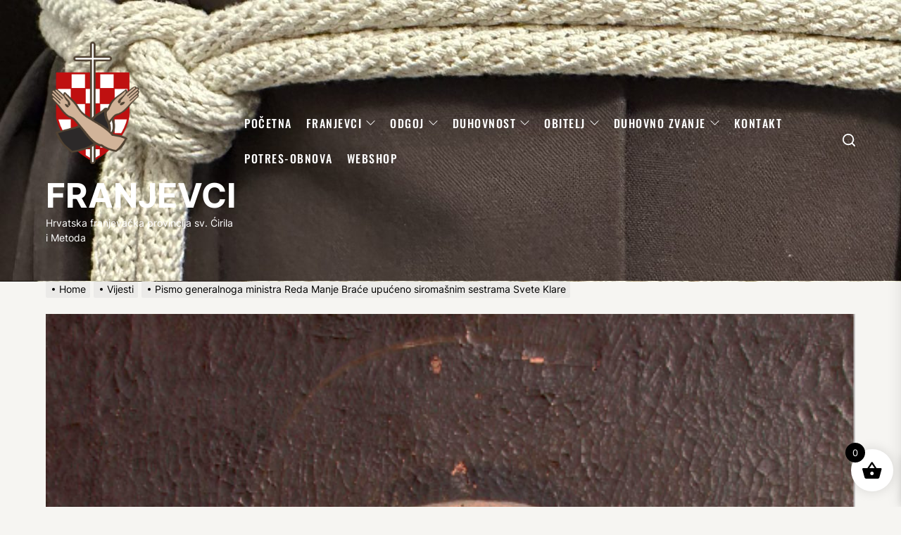

--- FILE ---
content_type: text/html
request_url: https://ofm.hr/pismo-generalnoga-ministra-reda-manje-brace-upuceno-siromasnim-sestrama-svete-klare/
body_size: 20654
content:
<!DOCTYPE html>
<html class="no-js" lang="hr">
<head>
<meta charset="UTF-8">
<meta name="viewport" content="width=device-width, initial-scale=1" />
<link rel="profile" href="https://gmpg.org/xfn/11">
<title>Pismo generalnoga ministra Reda Manje Braće upućeno siromašnim sestrama Svete Klare &#8211; FRANJEVCI</title>
<meta name='robots' content='max-image-preview:large' />
<style>img:is([sizes="auto" i], [sizes^="auto," i]) { contain-intrinsic-size: 3000px 1500px }</style>
<script>window._wca = window._wca || [];</script>
<link rel='dns-prefetch' href='//stats.wp.com' />
<link rel="alternate" type="application/rss+xml" title="FRANJEVCI &raquo; Kanal" href="https://ofm.hr/feed/" />
<style>
.lazyload,
.lazyloading {
max-width: 100%;
}
</style>
<!-- <link rel='stylesheet' id='wp-block-library-css' href='https://ofm.hr/wp-includes/css/dist/block-library/style.min.css?ver=9614d20cd8b2e1aec7d08a897a7c2ffe' media='all' /> -->
<link rel="stylesheet" type="text/css" href="//ofm.hr/wp-content/cache/wpfc-minified/795dhlcg/c4mnr.css" media="all"/>
<style id='classic-theme-styles-inline-css'>
/*! This file is auto-generated */
.wp-block-button__link{color:#fff;background-color:#32373c;border-radius:9999px;box-shadow:none;text-decoration:none;padding:calc(.667em + 2px) calc(1.333em + 2px);font-size:1.125em}.wp-block-file__button{background:#32373c;color:#fff;text-decoration:none}
</style>
<style id='noptin-email-optin-style-inline-css'>
.wp-block-noptin-email-optin{align-items:center;box-sizing:border-box;display:flex;justify-content:center;min-height:280px;padding:20px;position:relative;text-align:center}.wp-block-noptin-email-optin *{box-sizing:border-box}.wp-block-noptin-email-optin form{width:100%}.wp-block-noptin-email-optin.is-style-noptin-flex .noptin-block-form-footer{align-items:center;display:flex;gap:10px;justify-content:center}.wp-block-noptin-email-optin.is-style-noptin-flex .noptin-block-form-footer .noptin_form_input_email{flex-grow:1;min-width:0}.wp-block-noptin-email-optin.is-style-noptin-flex .noptin-block-form-footer .noptin_form_submit{flex-shrink:1;margin-top:0}:where(.wp-block-noptin-email-optin:not(.is-style-noptin-unstyled) input.noptin_form_input_email){background-color:#fff;border:1px solid #ced4da;border-radius:.25rem;box-shadow:none;color:#495057;padding:.45rem 1.2rem;transition:border-color .15s ease-in-out,box-shadow .15s ease-in-out}:where(.wp-block-noptin-email-optin:not(.is-style-noptin-unstyled) input.noptin_form_input_email:focus){background-color:#fff;border-color:#73b1e9;color:#495057;outline:0}:where(.wp-block-noptin-email-optin:not(.is-style-noptin-unstyled) .noptin_form_submit){background-clip:padding-box;background-color:#1e73be;border:1px solid transparent;border-radius:.25rem;box-shadow:none;color:#fff;font-weight:400;padding:.45rem 1.2rem;transition:color .15s ease-in-out,background-color .15s ease-in-out,border-color .15s ease-in-out,box-shadow .15s ease-in-out}:where(.wp-block-noptin-email-optin:not(.is-style-noptin-unstyled) .noptin_form_submit):focus,:where(.wp-block-noptin-email-optin:not(.is-style-noptin-unstyled) .noptin_form_submit):hover{box-shadow:0 .5rem 1rem rgba(0,0,0,.15)}.wp-block-noptin-email-optin:not(.is-style-noptin-unstyled) .noptin_form_title{font-size:23px;font-weight:700;line-height:1.4125;margin-bottom:10px;margin-top:16px;padding-top:4px}.wp-block-noptin-email-optin:not(.is-style-noptin-unstyled) .noptin_form_description{font-size:16px;line-height:1.3;margin-bottom:10px}.wp-block-noptin-email-optin:not(.is-style-noptin-unstyled) input.noptin_form_input_email{display:block;margin:0;width:100%}.wp-block-noptin-email-optin:not(.is-style-noptin-unstyled) input.noptin_form_input_email::-ms-expand{background-color:transparent;border:0}.wp-block-noptin-email-optin:not(.is-style-noptin-unstyled) .noptin_form_submit{display:block;flex:1 0 0;margin-top:10px;position:relative;text-align:center;text-transform:none;-webkit-user-select:none;-moz-user-select:none;user-select:none;vertical-align:middle;width:100%}.wp-block-noptin-email-optin:not(.is-style-noptin-unstyled) .noptin_form_submit:focus,.wp-block-noptin-email-optin:not(.is-style-noptin-unstyled) .noptin_form_submit:hover{outline:0!important}.noptin-block-form-header:empty{display:none}
</style>
<!-- <link rel='stylesheet' id='noptin-form-css' href='https://ofm.hr/wp-content/plugins/newsletter-optin-box/build/Forms/assets/css/style-form.css?ver=6bfc5b6ff99c94477c85' media='all' /> -->
<!-- <link rel='stylesheet' id='mediaelement-css' href='https://ofm.hr/wp-includes/js/mediaelement/mediaelementplayer-legacy.min.css?ver=4.2.17' media='all' /> -->
<!-- <link rel='stylesheet' id='wp-mediaelement-css' href='https://ofm.hr/wp-includes/js/mediaelement/wp-mediaelement.min.css?ver=9614d20cd8b2e1aec7d08a897a7c2ffe' media='all' /> -->
<link rel="stylesheet" type="text/css" href="//ofm.hr/wp-content/cache/wpfc-minified/ecsn6bm/6l6yb.css" media="all"/>
<style id='jetpack-sharing-buttons-style-inline-css'>
.jetpack-sharing-buttons__services-list{display:flex;flex-direction:row;flex-wrap:wrap;gap:0;list-style-type:none;margin:5px;padding:0}.jetpack-sharing-buttons__services-list.has-small-icon-size{font-size:12px}.jetpack-sharing-buttons__services-list.has-normal-icon-size{font-size:16px}.jetpack-sharing-buttons__services-list.has-large-icon-size{font-size:24px}.jetpack-sharing-buttons__services-list.has-huge-icon-size{font-size:36px}@media print{.jetpack-sharing-buttons__services-list{display:none!important}}.editor-styles-wrapper .wp-block-jetpack-sharing-buttons{gap:0;padding-inline-start:0}ul.jetpack-sharing-buttons__services-list.has-background{padding:1.25em 2.375em}
</style>
<style id='global-styles-inline-css'>
:root{--wp--preset--aspect-ratio--square: 1;--wp--preset--aspect-ratio--4-3: 4/3;--wp--preset--aspect-ratio--3-4: 3/4;--wp--preset--aspect-ratio--3-2: 3/2;--wp--preset--aspect-ratio--2-3: 2/3;--wp--preset--aspect-ratio--16-9: 16/9;--wp--preset--aspect-ratio--9-16: 9/16;--wp--preset--color--black: #000000;--wp--preset--color--cyan-bluish-gray: #abb8c3;--wp--preset--color--white: #ffffff;--wp--preset--color--pale-pink: #f78da7;--wp--preset--color--vivid-red: #cf2e2e;--wp--preset--color--luminous-vivid-orange: #ff6900;--wp--preset--color--luminous-vivid-amber: #fcb900;--wp--preset--color--light-green-cyan: #7bdcb5;--wp--preset--color--vivid-green-cyan: #00d084;--wp--preset--color--pale-cyan-blue: #8ed1fc;--wp--preset--color--vivid-cyan-blue: #0693e3;--wp--preset--color--vivid-purple: #9b51e0;--wp--preset--gradient--vivid-cyan-blue-to-vivid-purple: linear-gradient(135deg,rgba(6,147,227,1) 0%,rgb(155,81,224) 100%);--wp--preset--gradient--light-green-cyan-to-vivid-green-cyan: linear-gradient(135deg,rgb(122,220,180) 0%,rgb(0,208,130) 100%);--wp--preset--gradient--luminous-vivid-amber-to-luminous-vivid-orange: linear-gradient(135deg,rgba(252,185,0,1) 0%,rgba(255,105,0,1) 100%);--wp--preset--gradient--luminous-vivid-orange-to-vivid-red: linear-gradient(135deg,rgba(255,105,0,1) 0%,rgb(207,46,46) 100%);--wp--preset--gradient--very-light-gray-to-cyan-bluish-gray: linear-gradient(135deg,rgb(238,238,238) 0%,rgb(169,184,195) 100%);--wp--preset--gradient--cool-to-warm-spectrum: linear-gradient(135deg,rgb(74,234,220) 0%,rgb(151,120,209) 20%,rgb(207,42,186) 40%,rgb(238,44,130) 60%,rgb(251,105,98) 80%,rgb(254,248,76) 100%);--wp--preset--gradient--blush-light-purple: linear-gradient(135deg,rgb(255,206,236) 0%,rgb(152,150,240) 100%);--wp--preset--gradient--blush-bordeaux: linear-gradient(135deg,rgb(254,205,165) 0%,rgb(254,45,45) 50%,rgb(107,0,62) 100%);--wp--preset--gradient--luminous-dusk: linear-gradient(135deg,rgb(255,203,112) 0%,rgb(199,81,192) 50%,rgb(65,88,208) 100%);--wp--preset--gradient--pale-ocean: linear-gradient(135deg,rgb(255,245,203) 0%,rgb(182,227,212) 50%,rgb(51,167,181) 100%);--wp--preset--gradient--electric-grass: linear-gradient(135deg,rgb(202,248,128) 0%,rgb(113,206,126) 100%);--wp--preset--gradient--midnight: linear-gradient(135deg,rgb(2,3,129) 0%,rgb(40,116,252) 100%);--wp--preset--font-size--small: 13px;--wp--preset--font-size--medium: 20px;--wp--preset--font-size--large: 36px;--wp--preset--font-size--x-large: 42px;--wp--preset--spacing--20: 0.44rem;--wp--preset--spacing--30: 0.67rem;--wp--preset--spacing--40: 1rem;--wp--preset--spacing--50: 1.5rem;--wp--preset--spacing--60: 2.25rem;--wp--preset--spacing--70: 3.38rem;--wp--preset--spacing--80: 5.06rem;--wp--preset--shadow--natural: 6px 6px 9px rgba(0, 0, 0, 0.2);--wp--preset--shadow--deep: 12px 12px 50px rgba(0, 0, 0, 0.4);--wp--preset--shadow--sharp: 6px 6px 0px rgba(0, 0, 0, 0.2);--wp--preset--shadow--outlined: 6px 6px 0px -3px rgba(255, 255, 255, 1), 6px 6px rgba(0, 0, 0, 1);--wp--preset--shadow--crisp: 6px 6px 0px rgba(0, 0, 0, 1);}:where(.is-layout-flex){gap: 0.5em;}:where(.is-layout-grid){gap: 0.5em;}body .is-layout-flex{display: flex;}.is-layout-flex{flex-wrap: wrap;align-items: center;}.is-layout-flex > :is(*, div){margin: 0;}body .is-layout-grid{display: grid;}.is-layout-grid > :is(*, div){margin: 0;}:where(.wp-block-columns.is-layout-flex){gap: 2em;}:where(.wp-block-columns.is-layout-grid){gap: 2em;}:where(.wp-block-post-template.is-layout-flex){gap: 1.25em;}:where(.wp-block-post-template.is-layout-grid){gap: 1.25em;}.has-black-color{color: var(--wp--preset--color--black) !important;}.has-cyan-bluish-gray-color{color: var(--wp--preset--color--cyan-bluish-gray) !important;}.has-white-color{color: var(--wp--preset--color--white) !important;}.has-pale-pink-color{color: var(--wp--preset--color--pale-pink) !important;}.has-vivid-red-color{color: var(--wp--preset--color--vivid-red) !important;}.has-luminous-vivid-orange-color{color: var(--wp--preset--color--luminous-vivid-orange) !important;}.has-luminous-vivid-amber-color{color: var(--wp--preset--color--luminous-vivid-amber) !important;}.has-light-green-cyan-color{color: var(--wp--preset--color--light-green-cyan) !important;}.has-vivid-green-cyan-color{color: var(--wp--preset--color--vivid-green-cyan) !important;}.has-pale-cyan-blue-color{color: var(--wp--preset--color--pale-cyan-blue) !important;}.has-vivid-cyan-blue-color{color: var(--wp--preset--color--vivid-cyan-blue) !important;}.has-vivid-purple-color{color: var(--wp--preset--color--vivid-purple) !important;}.has-black-background-color{background-color: var(--wp--preset--color--black) !important;}.has-cyan-bluish-gray-background-color{background-color: var(--wp--preset--color--cyan-bluish-gray) !important;}.has-white-background-color{background-color: var(--wp--preset--color--white) !important;}.has-pale-pink-background-color{background-color: var(--wp--preset--color--pale-pink) !important;}.has-vivid-red-background-color{background-color: var(--wp--preset--color--vivid-red) !important;}.has-luminous-vivid-orange-background-color{background-color: var(--wp--preset--color--luminous-vivid-orange) !important;}.has-luminous-vivid-amber-background-color{background-color: var(--wp--preset--color--luminous-vivid-amber) !important;}.has-light-green-cyan-background-color{background-color: var(--wp--preset--color--light-green-cyan) !important;}.has-vivid-green-cyan-background-color{background-color: var(--wp--preset--color--vivid-green-cyan) !important;}.has-pale-cyan-blue-background-color{background-color: var(--wp--preset--color--pale-cyan-blue) !important;}.has-vivid-cyan-blue-background-color{background-color: var(--wp--preset--color--vivid-cyan-blue) !important;}.has-vivid-purple-background-color{background-color: var(--wp--preset--color--vivid-purple) !important;}.has-black-border-color{border-color: var(--wp--preset--color--black) !important;}.has-cyan-bluish-gray-border-color{border-color: var(--wp--preset--color--cyan-bluish-gray) !important;}.has-white-border-color{border-color: var(--wp--preset--color--white) !important;}.has-pale-pink-border-color{border-color: var(--wp--preset--color--pale-pink) !important;}.has-vivid-red-border-color{border-color: var(--wp--preset--color--vivid-red) !important;}.has-luminous-vivid-orange-border-color{border-color: var(--wp--preset--color--luminous-vivid-orange) !important;}.has-luminous-vivid-amber-border-color{border-color: var(--wp--preset--color--luminous-vivid-amber) !important;}.has-light-green-cyan-border-color{border-color: var(--wp--preset--color--light-green-cyan) !important;}.has-vivid-green-cyan-border-color{border-color: var(--wp--preset--color--vivid-green-cyan) !important;}.has-pale-cyan-blue-border-color{border-color: var(--wp--preset--color--pale-cyan-blue) !important;}.has-vivid-cyan-blue-border-color{border-color: var(--wp--preset--color--vivid-cyan-blue) !important;}.has-vivid-purple-border-color{border-color: var(--wp--preset--color--vivid-purple) !important;}.has-vivid-cyan-blue-to-vivid-purple-gradient-background{background: var(--wp--preset--gradient--vivid-cyan-blue-to-vivid-purple) !important;}.has-light-green-cyan-to-vivid-green-cyan-gradient-background{background: var(--wp--preset--gradient--light-green-cyan-to-vivid-green-cyan) !important;}.has-luminous-vivid-amber-to-luminous-vivid-orange-gradient-background{background: var(--wp--preset--gradient--luminous-vivid-amber-to-luminous-vivid-orange) !important;}.has-luminous-vivid-orange-to-vivid-red-gradient-background{background: var(--wp--preset--gradient--luminous-vivid-orange-to-vivid-red) !important;}.has-very-light-gray-to-cyan-bluish-gray-gradient-background{background: var(--wp--preset--gradient--very-light-gray-to-cyan-bluish-gray) !important;}.has-cool-to-warm-spectrum-gradient-background{background: var(--wp--preset--gradient--cool-to-warm-spectrum) !important;}.has-blush-light-purple-gradient-background{background: var(--wp--preset--gradient--blush-light-purple) !important;}.has-blush-bordeaux-gradient-background{background: var(--wp--preset--gradient--blush-bordeaux) !important;}.has-luminous-dusk-gradient-background{background: var(--wp--preset--gradient--luminous-dusk) !important;}.has-pale-ocean-gradient-background{background: var(--wp--preset--gradient--pale-ocean) !important;}.has-electric-grass-gradient-background{background: var(--wp--preset--gradient--electric-grass) !important;}.has-midnight-gradient-background{background: var(--wp--preset--gradient--midnight) !important;}.has-small-font-size{font-size: var(--wp--preset--font-size--small) !important;}.has-medium-font-size{font-size: var(--wp--preset--font-size--medium) !important;}.has-large-font-size{font-size: var(--wp--preset--font-size--large) !important;}.has-x-large-font-size{font-size: var(--wp--preset--font-size--x-large) !important;}
:where(.wp-block-post-template.is-layout-flex){gap: 1.25em;}:where(.wp-block-post-template.is-layout-grid){gap: 1.25em;}
:where(.wp-block-columns.is-layout-flex){gap: 2em;}:where(.wp-block-columns.is-layout-grid){gap: 2em;}
:root :where(.wp-block-pullquote){font-size: 1.5em;line-height: 1.6;}
</style>
<!-- <link rel='stylesheet' id='social-widget-css' href='https://ofm.hr/wp-content/plugins/social-media-widget/social_widget.css?ver=9614d20cd8b2e1aec7d08a897a7c2ffe' media='all' /> -->
<!-- <link rel='stylesheet' id='t4bnt-style-css' href='https://ofm.hr/wp-content/plugins/t4b-news-ticker/assets/css/t4bnt-scroll.css?ver=1.4.2' media='all' /> -->
<!-- <link rel='stylesheet' id='woocommerce-layout-css' href='https://ofm.hr/wp-content/plugins/woocommerce/assets/css/woocommerce-layout.css?ver=10.3.7' media='all' /> -->
<link rel="stylesheet" type="text/css" href="//ofm.hr/wp-content/cache/wpfc-minified/kcu2muxn/7nmnl.css" media="all"/>
<style id='woocommerce-layout-inline-css'>
.infinite-scroll .woocommerce-pagination {
display: none;
}
</style>
<!-- <link rel='stylesheet' id='woocommerce-smallscreen-css' href='https://ofm.hr/wp-content/plugins/woocommerce/assets/css/woocommerce-smallscreen.css?ver=10.3.7' media='only screen and (max-width: 768px)' /> -->
<link rel="stylesheet" type="text/css" href="//ofm.hr/wp-content/cache/wpfc-minified/kaz4dppy/a6xwr.css" media="only screen and (max-width: 768px)"/>
<!-- <link rel='stylesheet' id='woocommerce-general-css' href='https://ofm.hr/wp-content/plugins/woocommerce/assets/css/woocommerce.css?ver=10.3.7' media='all' /> -->
<link rel="stylesheet" type="text/css" href="//ofm.hr/wp-content/cache/wpfc-minified/r585xxp/a6xwr.css" media="all"/>
<style id='woocommerce-inline-inline-css'>
.woocommerce form .form-row .required { visibility: visible; }
</style>
<!-- <link rel='stylesheet' id='wbg-selectize-css' href='https://ofm.hr/wp-content/plugins/wp-books-gallery-premium/assets/css/selectize.bootstrap3.min.css?ver=4.6.7' media='' /> -->
<!-- <link rel='stylesheet' id='wbg-font-awesome-css' href='https://ofm.hr/wp-content/plugins/wp-books-gallery-premium/assets/css/fontawesome/css/all.min.css?ver=4.6.7' media='' /> -->
<!-- <link rel='stylesheet' id='wbg-front-css' href='https://ofm.hr/wp-content/plugins/wp-books-gallery-premium/assets/css/wbg-front.css?ver=4.6.7' media='' /> -->
<!-- <link rel='stylesheet' id='brands-styles-css' href='https://ofm.hr/wp-content/plugins/woocommerce/assets/css/brands.css?ver=10.3.7' media='all' /> -->
<!-- <link rel='stylesheet' id='xoo-wsc-fonts-css' href='https://ofm.hr/wp-content/plugins/side-cart-woocommerce/assets/css/xoo-wsc-fonts.css?ver=2.7.2' media='all' /> -->
<!-- <link rel='stylesheet' id='xoo-wsc-style-css' href='https://ofm.hr/wp-content/plugins/side-cart-woocommerce/assets/css/xoo-wsc-style.css?ver=2.7.2' media='all' /> -->
<link rel="stylesheet" type="text/css" href="//ofm.hr/wp-content/cache/wpfc-minified/keg9yzbh/8be3x.css" media="all"/>
<style id='xoo-wsc-style-inline-css'>
.xoo-wsc-ft-buttons-cont a.xoo-wsc-ft-btn, .xoo-wsc-container .xoo-wsc-btn {
background-color: #000000;
color: #ffffff;
border: 2px solid #ffffff;
padding: 10px 20px;
}
.xoo-wsc-ft-buttons-cont a.xoo-wsc-ft-btn:hover, .xoo-wsc-container .xoo-wsc-btn:hover {
background-color: #ffffff;
color: #000000;
border: 2px solid #000000;
}
.xoo-wsc-footer{
background-color: #ffffff;
color: #000000;
padding: 10px 20px;
box-shadow: 0 -1px 10px #0000001a;
}
.xoo-wsc-footer, .xoo-wsc-footer a, .xoo-wsc-footer .amount{
font-size: 18px;
}
.xoo-wsc-btn .amount{
color: #ffffff}
.xoo-wsc-btn:hover .amount{
color: #000000;
}
.xoo-wsc-ft-buttons-cont{
grid-template-columns: auto;
}
.xoo-wsc-basket{
bottom: 12px;
right: 1px;
background-color: #ffffff;
color: #000000;
box-shadow: 0px 0px 15px 2px #0000001a;
border-radius: 50%;
display: flex;
width: 60px;
height: 60px;
}
.xoo-wsc-bki{
font-size: 30px}
.xoo-wsc-items-count{
top: -9px;
left: -8px;
}
.xoo-wsc-items-count, .xoo-wsch-items-count{
background-color: #000000;
color: #ffffff;
}
.xoo-wsc-container, .xoo-wsc-slider{
max-width: 365px;
right: -365px;
top: 0;bottom: 0;
bottom: 0;
font-family: }
.xoo-wsc-cart-active .xoo-wsc-container, .xoo-wsc-slider-active .xoo-wsc-slider{
right: 0;
}
.xoo-wsc-cart-active .xoo-wsc-basket{
right: 365px;
}
.xoo-wsc-slider{
right: -365px;
}
span.xoo-wsch-close {
font-size: 16px;
}
.xoo-wsch-top{
justify-content: center;
}
span.xoo-wsch-close {
right: 10px;
}
.xoo-wsch-text{
font-size: 20px;
}
.xoo-wsc-header{
color: #000000;
background-color: #ffffff;
border-bottom: 2px solid #eee;
padding: 15px 15px;
}
.xoo-wsc-body{
background-color: #f8f9fa;
}
.xoo-wsc-products:not(.xoo-wsc-pattern-card), .xoo-wsc-products:not(.xoo-wsc-pattern-card) span.amount, .xoo-wsc-products:not(.xoo-wsc-pattern-card) a{
font-size: 16px;
color: #000000;
}
.xoo-wsc-products:not(.xoo-wsc-pattern-card) .xoo-wsc-product{
padding: 10px 15px;
margin: 10px 15px;
border-radius: 5px;
box-shadow: 0 2px 2px #00000005;
background-color: #ffffff;
}
.xoo-wsc-sum-col{
justify-content: center;
}
/** Shortcode **/
.xoo-wsc-sc-count{
background-color: #000000;
color: #ffffff;
}
.xoo-wsc-sc-bki{
font-size: 28px;
color: #000000;
}
.xoo-wsc-sc-cont{
color: #000000;
}
.added_to_cart{
display: none!important;
}
.xoo-wsc-product dl.variation {
display: block;
}
.xoo-wsc-product-cont{
padding: 10px 10px;
}
.xoo-wsc-products:not(.xoo-wsc-pattern-card) .xoo-wsc-img-col{
width: 28%;
}
.xoo-wsc-pattern-card .xoo-wsc-img-col img{
max-width: 100%;
height: auto;
}
.xoo-wsc-products:not(.xoo-wsc-pattern-card) .xoo-wsc-sum-col{
width: 72%;
}
.xoo-wsc-pattern-card .xoo-wsc-product-cont{
width: 50% 
}
@media only screen and (max-width: 600px) {
.xoo-wsc-pattern-card .xoo-wsc-product-cont  {
width: 50%;
}
}
.xoo-wsc-pattern-card .xoo-wsc-product{
border: 0;
box-shadow: 0px 10px 15px -12px #0000001a;
}
.xoo-wsc-sm-front{
background-color: #eee;
}
.xoo-wsc-pattern-card, .xoo-wsc-sm-front{
border-bottom-left-radius: 5px;
border-bottom-right-radius: 5px;
}
.xoo-wsc-pattern-card, .xoo-wsc-img-col img, .xoo-wsc-img-col, .xoo-wsc-sm-back-cont{
border-top-left-radius: 5px;
border-top-right-radius: 5px;
}
.xoo-wsc-sm-back{
background-color: #fff;
}
.xoo-wsc-pattern-card, .xoo-wsc-pattern-card a, .xoo-wsc-pattern-card .amount{
font-size: 16px;
}
.xoo-wsc-sm-front, .xoo-wsc-sm-front a, .xoo-wsc-sm-front .amount{
color: #000;
}
.xoo-wsc-sm-back, .xoo-wsc-sm-back a, .xoo-wsc-sm-back .amount{
color: #000;
}
.magictime {
animation-duration: 0.5s;
}
span.xoo-wsch-items-count{
height: 20px;
line-height: 20px;
width: 20px;
}
span.xoo-wsch-icon{
font-size: 30px
}
.xoo-wsc-smr-del{
font-size: 16px
}
</style>
<!-- <link rel='stylesheet' id='thevoice-google-fonts-css' href='https://ofm.hr/wp-content/fonts/5f168bc6f587a2220ec40d08dbd0f6e4.css?ver=1.1.4' media='all' /> -->
<!-- <link rel='stylesheet' id='magnific-popup-css' href='https://ofm.hr/wp-content/themes/thevoice/assets/lib/magnific-popup/magnific-popup.css?ver=1.1.4' media='all' /> -->
<!-- <link rel='stylesheet' id='slick-css' href='https://ofm.hr/wp-content/themes/thevoice/assets/lib/slick/css/slick.min.css?ver=1.1.4' media='all' /> -->
<!-- <link rel='stylesheet' id='thevoice-style-css' href='https://ofm.hr/wp-content/themes/thevoice/style.css?ver=1.1.4' media='all' /> -->
<!-- <link rel='stylesheet' id='dflip-style-css' href='https://ofm.hr/wp-content/plugins/3d-flipbook-dflip-lite/assets/css/dflip.min.css?ver=2.4.20' media='all' /> -->
<!-- <link rel='stylesheet' id='wpdreams-asl-basic-css' href='https://ofm.hr/wp-content/plugins/ajax-search-lite/css/style.basic.css?ver=4.13.4' media='all' /> -->
<link rel="stylesheet" type="text/css" href="//ofm.hr/wp-content/cache/wpfc-minified/lkxjet19/6m2qu.css" media="all"/>
<style id='wpdreams-asl-basic-inline-css'>
div[id*='ajaxsearchlitesettings'].searchsettings .asl_option_inner label {
font-size: 0px !important;
color: rgba(0, 0, 0, 0);
}
div[id*='ajaxsearchlitesettings'].searchsettings .asl_option_inner label:after {
font-size: 11px !important;
position: absolute;
top: 0;
left: 0;
z-index: 1;
}
.asl_w_container {
width: 35%;
margin: 0px 0px 0px 0px;
min-width: 200px;
}
div[id*='ajaxsearchlite'].asl_m {
width: 100%;
}
div[id*='ajaxsearchliteres'].wpdreams_asl_results div.resdrg span.highlighted {
font-weight: bold;
color: rgb(217, 49, 43);
background-color: rgb(28, 8, 223);
}
div[id*='ajaxsearchliteres'].wpdreams_asl_results .results img.asl_image {
width: 70px;
height: 70px;
object-fit: contain;
}
div[id*='ajaxsearchlite'].asl_r .results {
max-height: none;
}
div[id*='ajaxsearchlite'].asl_r {
position: absolute;
}
div.asl_r.asl_w.vertical .results .item::after {
display: block;
position: absolute;
bottom: 0;
content: '';
height: 1px;
width: 100%;
background: #D8D8D8;
}
div.asl_r.asl_w.vertical .results .item.asl_last_item::after {
display: none;
}
</style>
<!-- <link rel='stylesheet' id='wpdreams-asl-instance-css' href='https://ofm.hr/wp-content/plugins/ajax-search-lite/css/style-curvy-black.css?ver=4.13.4' media='all' /> -->
<!-- <link rel='stylesheet' id='slb_core-css' href='https://ofm.hr/wp-content/plugins/simple-lightbox/client/css/app.css?ver=2.9.4' media='all' /> -->
<link rel="stylesheet" type="text/css" href="//ofm.hr/wp-content/cache/wpfc-minified/pyq2ugx/6m2qu.css" media="all"/>
<script src='//ofm.hr/wp-content/cache/wpfc-minified/dj0dezcx/c4mnr.js' type="text/javascript"></script>
<!-- <script src="https://ofm.hr/wp-includes/js/jquery/jquery.min.js?ver=3.7.1" id="jquery-core-js"></script> -->
<!-- <script src="https://ofm.hr/wp-includes/js/jquery/jquery-migrate.min.js?ver=3.4.1" id="jquery-migrate-js"></script> -->
<script id="jquery-js-after">
if (typeof (window.wpfReadyList) == "undefined") {
var v = jQuery.fn.jquery;
if (v && parseInt(v) >= 3 && window.self === window.top) {
var readyList=[];
window.originalReadyMethod = jQuery.fn.ready;
jQuery.fn.ready = function(){
if(arguments.length && arguments.length > 0 && typeof arguments[0] === "function") {
readyList.push({"c": this, "a": arguments});
}
return window.originalReadyMethod.apply( this, arguments );
};
window.wpfReadyList = readyList;
}}
</script>
<script src='//ofm.hr/wp-content/cache/wpfc-minified/1ypxcs79/88cbg.js' type="text/javascript"></script>
<!-- <script src="https://ofm.hr/wp-content/plugins/woocommerce/assets/js/jquery-blockui/jquery.blockUI.min.js?ver=2.7.0-wc.10.3.7" id="wc-jquery-blockui-js" defer data-wp-strategy="defer"></script> -->
<script id="wc-add-to-cart-js-extra">
var wc_add_to_cart_params = {"ajax_url":"\/wp-admin\/admin-ajax.php","wc_ajax_url":"\/?wc-ajax=%%endpoint%%","i18n_view_cart":"Vidi ko\u0161aricu","cart_url":"https:\/\/ofm.hr\/checkout\/","is_cart":"","cart_redirect_after_add":"no"};
</script>
<script src='//ofm.hr/wp-content/cache/wpfc-minified/8jswd02x/a6xwr.js' type="text/javascript"></script>
<!-- <script src="https://ofm.hr/wp-content/plugins/woocommerce/assets/js/frontend/add-to-cart.min.js?ver=10.3.7" id="wc-add-to-cart-js" defer data-wp-strategy="defer"></script> -->
<!-- <script src="https://ofm.hr/wp-content/plugins/woocommerce/assets/js/js-cookie/js.cookie.min.js?ver=2.1.4-wc.10.3.7" id="wc-js-cookie-js" defer data-wp-strategy="defer"></script> -->
<script id="woocommerce-js-extra">
var woocommerce_params = {"ajax_url":"\/wp-admin\/admin-ajax.php","wc_ajax_url":"\/?wc-ajax=%%endpoint%%","i18n_password_show":"Show password","i18n_password_hide":"Hide password"};
</script>
<script src='//ofm.hr/wp-content/cache/wpfc-minified/m8e5lteg/a6xwr.js' type="text/javascript"></script>
<!-- <script src="https://ofm.hr/wp-content/plugins/woocommerce/assets/js/frontend/woocommerce.min.js?ver=10.3.7" id="woocommerce-js" defer data-wp-strategy="defer"></script> -->
<script src="https://stats.wp.com/s-202603.js" id="woocommerce-analytics-js" defer data-wp-strategy="defer"></script>
<link rel="https://api.w.org/" href="https://ofm.hr/wp-json/" /><link rel="alternate" title="JSON" type="application/json" href="https://ofm.hr/wp-json/wp/v2/posts/8283" /><link rel="EditURI" type="application/rsd+xml" title="RSD" href="https://ofm.hr/xmlrpc.php?rsd" />
<link rel="canonical" href="https://ofm.hr/pismo-generalnoga-ministra-reda-manje-brace-upuceno-siromasnim-sestrama-svete-klare/" />
<link rel="alternate" title="oEmbed (JSON)" type="application/json+oembed" href="https://ofm.hr/wp-json/oembed/1.0/embed?url=https%3A%2F%2Fofm.hr%2Fpismo-generalnoga-ministra-reda-manje-brace-upuceno-siromasnim-sestrama-svete-klare%2F" />
<link rel="alternate" title="oEmbed (XML)" type="text/xml+oembed" href="https://ofm.hr/wp-json/oembed/1.0/embed?url=https%3A%2F%2Fofm.hr%2Fpismo-generalnoga-ministra-reda-manje-brace-upuceno-siromasnim-sestrama-svete-klare%2F&#038;format=xml" />
<style>
/* CSS added by Hide Metadata Plugin */
.entry-meta .byline,
.entry-meta .by-author,
.entry-header .entry-meta > span.byline,
.entry-meta .author.vcard {
display: none;
}</style>
<style>img#wpstats{display:none}</style>
<script>
document.documentElement.className = document.documentElement.className.replace('no-js', 'js');
</script>
<script>document.documentElement.className = document.documentElement.className.replace( 'no-js', 'js' );</script>
<noscript><style>.woocommerce-product-gallery{ opacity: 1 !important; }</style></noscript>
<link rel="preconnect" href="https://fonts.gstatic.com" crossorigin />
<link rel="preload" as="style" href="//fonts.googleapis.com/css?family=Open+Sans&display=swap" />
<link rel="stylesheet" href="//fonts.googleapis.com/css?family=Open+Sans&display=swap" media="all" />
<!-- Jetpack Open Graph Tags -->
<meta property="og:type" content="article" />
<meta property="og:title" content="Pismo generalnoga ministra Reda Manje Braće upućeno siromašnim sestrama Svete Klare" />
<meta property="og:url" content="https://ofm.hr/pismo-generalnoga-ministra-reda-manje-brace-upuceno-siromasnim-sestrama-svete-klare/" />
<meta property="og:description" content="&nbsp; O svetkovini svete Klare (11. kolovoz) običaj je da se general Reda Manje Braće obrati sestrama klarisama dajući im poticaj i ohrabrenje za njihov život. &nbsp; (Klikom na sliku otvarate cij…" />
<meta property="article:published_time" content="2019-08-09T07:37:01+00:00" />
<meta property="article:modified_time" content="2019-08-09T07:39:02+00:00" />
<meta property="og:site_name" content="FRANJEVCI" />
<meta property="og:image" content="https://ofm.hr/wp-content/uploads/2019/08/blagdan-svete-Klare.png" />
<meta property="og:image:width" content="517" />
<meta property="og:image:height" content="730" />
<meta property="og:image:alt" content="" />
<meta property="og:locale" content="hr_HR" />
<meta name="twitter:text:title" content="Pismo generalnoga ministra Reda Manje Braće upućeno siromašnim sestrama Svete Klare" />
<meta name="twitter:image" content="https://ofm.hr/wp-content/uploads/2019/08/blagdan-svete-Klare.png?w=640" />
<meta name="twitter:card" content="summary_large_image" />
<!-- End Jetpack Open Graph Tags -->
<link rel="icon" href="https://ofm.hr/wp-content/uploads/2018/06/cropped-cropped-hfp-ciril-metod_logo_COLOR_01-4-32x32.png" sizes="32x32" />
<link rel="icon" href="https://ofm.hr/wp-content/uploads/2018/06/cropped-cropped-hfp-ciril-metod_logo_COLOR_01-4-192x192.png" sizes="192x192" />
<link rel="apple-touch-icon" href="https://ofm.hr/wp-content/uploads/2018/06/cropped-cropped-hfp-ciril-metod_logo_COLOR_01-4-180x180.png" />
<meta name="msapplication-TileImage" content="https://ofm.hr/wp-content/uploads/2018/06/cropped-cropped-hfp-ciril-metod_logo_COLOR_01-4-270x270.png" />
<style type='text/css' media='all'>                #theme-block-2 {
background-color: #f6f5f2;
margin-bottom: 4rem;
padding-top: 4rem;
}
#theme-block-2 .block-title-wrapper .block-title::after{
border-left-color: #f6f5f2;
}
#theme-block-5 {
background-color: #f6f5f2;
margin-bottom: 4rem;
padding-top: 4rem;
}
#theme-block-5 .block-title-wrapper .block-title::after{
border-left-color: #f6f5f2;
}
#theme-block-7 {
background-color: #f6f5f2;
margin-bottom: 4rem;
padding-top: 4rem;
}
#theme-block-7 .block-title-wrapper .block-title::after{
border-left-color: #f6f5f2;
}
.header-titles .custom-logo{
max-width:  140px;
}
</style></head>
<body data-rsssl=1 class="wp-singular post-template-default single single-post postid-8283 single-format-standard wp-custom-logo wp-theme-thevoice theme-thevoice woocommerce-no-js noptin no-sidebar twp-single-layout-1">
<header id="site-header" class="theme-header " role="banner">
<div class="header-navbar data-bg-fixed data-bg header-bg-3  "   data-background="https://ofm.hr/wp-content/uploads/2023/12/cropped-IMG_2203-scaled-1.jpeg" >
<div class="wrapper header-wrapper">
<div class="header-item header-item-left">
<div class="header-titles">
<div class="site-logo site-branding"><a href="https://ofm.hr/" class="custom-logo-link" rel="home"><img width="1769" height="2363" src="https://ofm.hr/wp-content/uploads/2023/03/cropped-cropped-hfp-ciril-metod_logo_COLOR_01-min.png" class="custom-logo" alt="FRANJEVCI" decoding="async" fetchpriority="high" srcset="https://ofm.hr/wp-content/uploads/2023/03/cropped-cropped-hfp-ciril-metod_logo_COLOR_01-min.png 1769w, https://ofm.hr/wp-content/uploads/2023/03/cropped-cropped-hfp-ciril-metod_logo_COLOR_01-min-300x401.png 300w, https://ofm.hr/wp-content/uploads/2023/03/cropped-cropped-hfp-ciril-metod_logo_COLOR_01-min-600x801.png 600w, https://ofm.hr/wp-content/uploads/2023/03/cropped-cropped-hfp-ciril-metod_logo_COLOR_01-min-225x300.png 225w, https://ofm.hr/wp-content/uploads/2023/03/cropped-cropped-hfp-ciril-metod_logo_COLOR_01-min-767x1024.png 767w, https://ofm.hr/wp-content/uploads/2023/03/cropped-cropped-hfp-ciril-metod_logo_COLOR_01-min-768x1026.png 768w, https://ofm.hr/wp-content/uploads/2023/03/cropped-cropped-hfp-ciril-metod_logo_COLOR_01-min-1150x1536.png 1150w, https://ofm.hr/wp-content/uploads/2023/03/cropped-cropped-hfp-ciril-metod_logo_COLOR_01-min-1533x2048.png 1533w" sizes="(max-width: 1769px) 100vw, 1769px" /></a><span class="screen-reader-text">FRANJEVCI</span><a href="https://ofm.hr/" class="custom-logo-name">FRANJEVCI</a></div><div class="site-description"><span>Hrvatska franjevačka provincija sv. Ćirila i Metoda</span></div><!-- .site-description -->                </div>
</div>
<div class="header-item header-item-right">
<div class="header-navigation-wrapper header-item-mid">
<div class="site-navigation">
<nav class="primary-menu-wrapper" aria-label="Horizontal" role="navigation">
<ul class="primary-menu theme-menu">
<li id=menu-item-10990 class="menu-item menu-item-type-custom menu-item-object-custom menu-item-home menu-item-10990"><a href="https://ofm.hr/">POČETNA</a></li>
<li id=menu-item-10991 class="menu-item menu-item-type-custom menu-item-object-custom menu-item-has-children dropdown menu-item-10991"><a href="https://ofm.hr/popis/">FRANJEVCI<span class="icon"><svg class="svg-icon" aria-hidden="true" role="img" focusable="false" xmlns="http://www.w3.org/2000/svg" width="16" height="16" viewBox="0 0 16 16"><path fill="currentColor" d="M1.646 4.646a.5.5 0 0 1 .708 0L8 10.293l5.646-5.647a.5.5 0 0 1 .708.708l-6 6a.5.5 0 0 1-.708 0l-6-6a.5.5 0 0 1 0-.708z"></path></svg></span></a>
<ul class="dropdown-menu depth_0" >
<li id=menu-item-11290 class="menu-item menu-item-type-custom menu-item-object-custom menu-item-11290"><a href="https://ofm.hr/provincijske-sluzbe/">PROVINCIJSKE SLUŽBE</a></li>
<li id=menu-item-10992 class="menu-item menu-item-type-custom menu-item-object-custom menu-item-10992"><a href="https://ofm.hr/popis/">POPIS</a></li>
<li id=menu-item-4599 class="menu-item menu-item-type-post_type menu-item-object-page menu-item-4599"><a href="https://ofm.hr/prisutnost/">PRISUTNOST</a></li>
<li id=menu-item-3896 class="menu-item menu-item-type-post_type menu-item-object-page menu-item-3896"><a href="https://ofm.hr/uloga/">ULOGA</a></li>
<li id=menu-item-5138 class="menu-item menu-item-type-custom menu-item-object-custom menu-item-5138"><a href="https://ofm.hr/povijest-reda-manje-brace">POVIJEST REDA MANJE BRAĆE</a></li>
<li id=menu-item-3899 class="menu-item menu-item-type-post_type menu-item-object-page menu-item-3899"><a href="https://ofm.hr/povijest-provincije/">POVIJEST PROVINCIJE</a></li>
<li id=menu-item-11108 class="menu-item menu-item-type-custom menu-item-object-custom menu-item-11108"><a href="https://ofm.hr/vendelin-vosnjak/">FRA VENDELIN VOŠNJAK</a></li>
<li id=menu-item-11104 class="menu-item menu-item-type-custom menu-item-object-custom menu-item-11104"><a href="https://ofm.hr/aleksa-benigar/">FRA ALEKSA BENIGAR</a></li>
</ul></li>
<li id=menu-item-11014 class="menu-item menu-item-type-custom menu-item-object-custom menu-item-has-children dropdown menu-item-11014"><a href="https://ofm.hr/odgojne-ustanove/">ODGOJ<span class="icon"><svg class="svg-icon" aria-hidden="true" role="img" focusable="false" xmlns="http://www.w3.org/2000/svg" width="16" height="16" viewBox="0 0 16 16"><path fill="currentColor" d="M1.646 4.646a.5.5 0 0 1 .708 0L8 10.293l5.646-5.647a.5.5 0 0 1 .708.708l-6 6a.5.5 0 0 1-.708 0l-6-6a.5.5 0 0 1 0-.708z"></path></svg></span></a>
<ul class="dropdown-menu depth_0" >
<li id=menu-item-11015 class="menu-item menu-item-type-custom menu-item-object-custom menu-item-11015"><a href="https://ofm.hr/odgojne-ustanove/">ODGOJNE USTANOVE</a></li>
<li id=menu-item-11032 class="menu-item menu-item-type-custom menu-item-object-custom menu-item-11032"><a href="https://ofm.hr/postulatura">POSTULATURA</a></li>
<li id=menu-item-11033 class="menu-item menu-item-type-custom menu-item-object-custom menu-item-11033"><a href="https://ofm.hr/novicijat">NOVICIJAT</a></li>
<li id=menu-item-11034 class="menu-item menu-item-type-custom menu-item-object-custom menu-item-11034"><a href="https://ofm.hr/juniori">JUNIORAT</a></li>
</ul></li>
<li id=menu-item-11085 class="menu-item menu-item-type-custom menu-item-object-custom menu-item-has-children dropdown menu-item-11085"><a href="https://ofm.hr/sveti-franjo/">DUHOVNOST<span class="icon"><svg class="svg-icon" aria-hidden="true" role="img" focusable="false" xmlns="http://www.w3.org/2000/svg" width="16" height="16" viewBox="0 0 16 16"><path fill="currentColor" d="M1.646 4.646a.5.5 0 0 1 .708 0L8 10.293l5.646-5.647a.5.5 0 0 1 .708.708l-6 6a.5.5 0 0 1-.708 0l-6-6a.5.5 0 0 1 0-.708z"></path></svg></span></a>
<ul class="dropdown-menu depth_0" >
<li id=menu-item-11094 class="menu-item menu-item-type-custom menu-item-object-custom menu-item-11094"><a href="https://ofm.hr/sveti-franjo/">SVETI FRANJO</a></li>
<li id=menu-item-11102 class="menu-item menu-item-type-custom menu-item-object-custom menu-item-11102"><a href="https://ofm.hr/sveta-klara/">SVETA KLARA</a></li>
<li id=menu-item-11135 class="menu-item menu-item-type-custom menu-item-object-custom menu-item-11135"><a href="https://ofm.hr/molitva-krunice/">MOLITVA KRUNICE</a></li>
<li id=menu-item-12117 class="menu-item menu-item-type-custom menu-item-object-custom menu-item-12117"><a href="https://ofm.hr/molitva-majci-bozjoj-trsatskoj/">MOLITVA GOSPI TRSATSKOJ</a></li>
<li id=menu-item-11136 class="menu-item menu-item-type-custom menu-item-object-custom menu-item-11136"><a href="https://ofm.hr/franjevacka-krunica/">FRANJEVAČKA KRUNICA</a></li>
<li id=menu-item-11137 class="menu-item menu-item-type-custom menu-item-object-custom menu-item-11137"><a href="https://ofm.hr/krunica-sv-antuna/">KRUNICA SV. ANTUNA</a></li>
<li id=menu-item-18671 class="menu-item menu-item-type-post_type menu-item-object-page menu-item-18671"><a href="https://ofm.hr/antifone-za-psalme/">Antifone za psalme</a></li>
</ul></li>
<li id=menu-item-5168 class="unclickable menu-item menu-item-type-custom menu-item-object-custom menu-item-has-children dropdown menu-item-5168"><a href="#">OBITELJ<span class="icon"><svg class="svg-icon" aria-hidden="true" role="img" focusable="false" xmlns="http://www.w3.org/2000/svg" width="16" height="16" viewBox="0 0 16 16"><path fill="currentColor" d="M1.646 4.646a.5.5 0 0 1 .708 0L8 10.293l5.646-5.647a.5.5 0 0 1 .708.708l-6 6a.5.5 0 0 1-.708 0l-6-6a.5.5 0 0 1 0-.708z"></path></svg></span></a>
<ul class="dropdown-menu depth_0" >
<li id=menu-item-4010 class="menu-item menu-item-type-post_type menu-item-object-page menu-item-4010"><a href="https://ofm.hr/ofs/">FRANJEVAČKI SVJETOVNI RED</a></li>
<li id=menu-item-4011 class="menu-item menu-item-type-post_type menu-item-object-page menu-item-4011"><a href="https://ofm.hr/frama/">FRANJEVAČKA MLADEŽ</a></li>
</ul></li>
<li id=menu-item-10999 class="menu-item menu-item-type-custom menu-item-object-custom menu-item-has-children dropdown menu-item-10999"><a href="https://ofm.hr/molitva-za-rasvjetljenje-vlastitoga-poziva/">DUHOVNO ZVANJE<span class="icon"><svg class="svg-icon" aria-hidden="true" role="img" focusable="false" xmlns="http://www.w3.org/2000/svg" width="16" height="16" viewBox="0 0 16 16"><path fill="currentColor" d="M1.646 4.646a.5.5 0 0 1 .708 0L8 10.293l5.646-5.647a.5.5 0 0 1 .708.708l-6 6a.5.5 0 0 1-.708 0l-6-6a.5.5 0 0 1 0-.708z"></path></svg></span></a>
<ul class="dropdown-menu depth_0" >
<li id=menu-item-4374 class="menu-item menu-item-type-post_type menu-item-object-page menu-item-4374"><a href="https://ofm.hr/zelis-li-postati-franjevac/">ŽELIŠ LI POSTATI FRANJEVAC?</a></li>
<li id=menu-item-4014 class="menu-item menu-item-type-post_type menu-item-object-page menu-item-4014"><a href="https://ofm.hr/molitva-za-rasvjetljenje-vlastitoga-poziva/">MOLITVA ZA RASVJETLJENJE VLASTITOGA POZIVA</a></li>
</ul></li>
<li id=menu-item-12559 class="menu-item menu-item-type-custom menu-item-object-custom menu-item-12559"><a href="https://ofm.hr/kontakt/">KONTAKT</a></li>
<li id=menu-item-13502 class="menu-item menu-item-type-custom menu-item-object-custom menu-item-13502"><a href="https://ofm.hr/potresom-stradale-crkve-i-samostani/">POTRES-OBNOVA</a></li>
<li id=menu-item-17431 class="menu-item menu-item-type-post_type menu-item-object-page menu-item-17431"><a href="https://ofm.hr/webshop/">WebShop</a></li>
</ul>
</nav>
</div>
</div>
<div class="navbar-controls hide-no-js">
<button type="button" class="navbar-control navbar-control-search">
<span class="navbar-control-trigger" tabindex="-1">
<span class="screen-reader-text">Search</span>
<svg class="svg-icon" aria-hidden="true" role="img" focusable="false" xmlns="http://www.w3.org/2000/svg" width="18" height="18" viewBox="0 0 20 20"><path fill="currentColor" d="M1148.0319,95.6176858 L1151.70711,99.2928932 C1152.09763,99.6834175 1152.09763,100.316582 1151.70711,100.707107 C1151.31658,101.097631 1150.68342,101.097631 1150.29289,100.707107 L1146.61769,97.0318993 C1145.07801,98.2635271 1143.12501,99 1141,99 C1136.02944,99 1132,94.9705627 1132,90 C1132,85.0294372 1136.02944,81 1141,81 C1145.97056,81 1150,85.0294372 1150,90 C1150,92.1250137 1149.26353,94.078015 1148.0319,95.6176858 Z M1146.04139,94.8563911 C1147.25418,93.5976949 1148,91.8859456 1148,90 C1148,86.1340067 1144.86599,83 1141,83 C1137.13401,83 1134,86.1340067 1134,90 C1134,93.8659933 1137.13401,97 1141,97 C1142.88595,97 1144.59769,96.2541764 1145.85639,95.0413859 C1145.88271,95.0071586 1145.91154,94.9742441 1145.94289,94.9428932 C1145.97424,94.9115423 1146.00716,94.8827083 1146.04139,94.8563911 Z" transform="translate(-1132 -81)" /></svg>                    </span>
</button>
<button type="button" class="navbar-control navbar-control-offcanvas">
<span class="navbar-control-trigger" tabindex="-1">
<span class="screen-reader-text">Menu</span>
<svg class="svg-icon" aria-hidden="true" role="img" focusable="false" xmlns="http://www.w3.org/2000/svg" width="20" height="20" viewBox="0 0 20 20"><path fill="currentColor" d="M1 3v2h18V3zm0 8h18V9H1zm0 6h18v-2H1z" /></svg>                </span>
</button>
</div>
</div>
</div>
</div>
</header>
<div id="content" class="site-content">
<div class="site-content-extras">
</div>
<div class="singular-main-block">
<div class="wrapper">
<div class="column-row">
<div id="primary" class="content-area">
<main id="main" class="site-main " role="main">
<div class="entry-breadcrumb"><nav role="navigation" aria-label="Breadcrumbs" class="breadcrumb-trail breadcrumbs" itemprop="breadcrumb"><ul class="trail-items" itemscope itemtype="http://schema.org/BreadcrumbList"><meta name="numberOfItems" content="3" /><meta name="itemListOrder" content="Ascending" /><li itemprop="itemListElement" itemscope itemtype="http://schema.org/ListItem" class="trail-item trail-begin"><a href="https://ofm.hr/" rel="home" itemprop="item"><span itemprop="name">Home</span></a><meta itemprop="position" content="1" /></li><li itemprop="itemListElement" itemscope itemtype="http://schema.org/ListItem" class="trail-item"><a href="https://ofm.hr/category/vijesti/" itemprop="item"><span itemprop="name">Vijesti</span></a><meta itemprop="position" content="2" /></li><li itemprop="itemListElement" itemscope itemtype="http://schema.org/ListItem" class="trail-item trail-end"><a href="https://ofm.hr/pismo-generalnoga-ministra-reda-manje-brace-upuceno-siromasnim-sestrama-svete-klare/" itemprop="item"><span itemprop="name">Pismo generalnoga ministra Reda Manje Braće upućeno siromašnim sestrama Svete Klare</span></a><meta itemprop="position" content="3" /></li></ul></nav></div>
<div class="article-wraper single-layout  single-layout-default">
<article id="post-8283" class="post-8283 post type-post status-publish format-standard has-post-thumbnail hentry category-vijesti"> 
<div class="post-thumbnail">
<img width="517" height="730" data-src="https://ofm.hr/wp-content/uploads/2019/08/blagdan-svete-Klare.png" class="attachment-post-thumbnail size-post-thumbnail wp-post-image lazyload" alt="" decoding="async" data-srcset="https://ofm.hr/wp-content/uploads/2019/08/blagdan-svete-Klare.png 517w, https://ofm.hr/wp-content/uploads/2019/08/blagdan-svete-Klare-300x424.png 300w, https://ofm.hr/wp-content/uploads/2019/08/blagdan-svete-Klare-212x300.png 212w" data-sizes="(max-width: 517px) 100vw, 517px" src="[data-uri]" style="--smush-placeholder-width: 517px; --smush-placeholder-aspect-ratio: 517/730;" />        			
</div>
<header class="entry-header">
<div class="entry-meta">
</div>
<h1 class="entry-title entry-title-large">
Pismo generalnoga ministra Reda Manje Braće upućeno siromašnim sestrama Svete Klare
</h1>
</header>
<div class="entry-meta">
<div class="entry-meta-left"><div class="entry-meta-item entry-meta-avatar"> </div></div><div class="entry-meta-right"><div class="entry-meta-item entry-meta-byline"> <span class="author vcard"><a class="url fn n" href="https://ofm.hr/author/procprov/">procprov</a></span></div><div class="entry-meta-item entry-meta-date"><a href="https://ofm.hr/2019/08/09/" rel="bookmark"><time class="entry-date published" datetime="2019-08-09T07:37:01+02:00">9. kolovoza 2019.</time><time class="updated" datetime="2019-08-09T07:39:02+02:00">9. kolovoza 2019.</time></a></div></div>
</div>
<div class="post-content-wrap">
<div class="post-content">
<div class="entry-content">
<p>&nbsp;</p>
<p style="text-align: center;">O svetkovini svete Klare (11. kolovoz) običaj je da se general Reda Manje Braće obrati sestrama klarisama dajući im poticaj i ohrabrenje za njihov život.</p>
<p>&nbsp;</p>
<p><a href="https://www.ofm.hr/wp-content/uploads/2019/08/pismo-za-svetu-Klaru.pdf"><img decoding="async" data-src="https://www.ofm.hr/wp-content/uploads/2019/08/blagdan-svete-Klare.png" alt="" width="432" height="610" class="aligncenter wp-image-8286 lazyload" data-srcset="https://ofm.hr/wp-content/uploads/2019/08/blagdan-svete-Klare.png 517w, https://ofm.hr/wp-content/uploads/2019/08/blagdan-svete-Klare-300x424.png 300w, https://ofm.hr/wp-content/uploads/2019/08/blagdan-svete-Klare-212x300.png 212w" data-sizes="(max-width: 432px) 100vw, 432px" src="[data-uri]" style="--smush-placeholder-width: 432px; --smush-placeholder-aspect-ratio: 432/610;" /></a></p>
<p style="text-align: center;"><em><span style="font-size: 12pt;">(Klikom na sliku otvarate cijeli tekst Pisma u PDF obliku.)</span></em></p>
<p>&nbsp;</p>
<blockquote>
<p style="text-align: center;"><strong>Neka nas sve prati zagovor svete Klare, </strong></p>
<p style="text-align: center;"><strong>nasljedovateljice siromašnoga i poniznoga Krista! + </strong></p>
</blockquote>
</div>
<div class="entry-footer">
<div class="entry-meta">
</div>
<div class="entry-meta">
</div>
</div>
</div>
</div>
</article>
</div>
<div class="theme-block related-posts-area">
<header class="block-title-wrapper">
<h3 class="block-title">
Ostale vijesti                            </h3>
</header>
<div class="content-main">
<div class="content-list">
<article class="news-article news-article-bg">
<div class="column-row">
<div class="column column-5">
<div class="post-thumbnail">
<div class="data-bg data-bg-medium thumb-overlay img-hover-slide" data-background="https://ofm.hr/wp-content/uploads/2026/01/6.1.3-400x280.jpg">
<a class="img-link" href="https://ofm.hr/zimovanje-ministranata-iz-osijeka-jug-2-u-sloveniji/" aria-label="Zimovanje ministranata iz Osijeka (Jug 2) u Sloveniji" tabindex="0"></a>
</div>
</div>
</div>
<div class="column column-7">
<div class="article-content">
<header class="entry-header">
<h3 class="entry-title entry-title-medium">
<a href="https://ofm.hr/zimovanje-ministranata-iz-osijeka-jug-2-u-sloveniji/" rel="bookmark">
Zimovanje ministranata iz Osijeka (Jug 2) u Sloveniji                                                        </a>
</h3>
</header>
<div class="entry-content entry-content-muted entry-content-small hidden-xs-element">
<p>Ministranti naše župe Svete Obitelji iz Osijeka (Jug 2) bili su na zimovanju u Sloveniji koje će svima ostati u...</p>                                                </div>
<div class="entry-meta">
<div class="entry-meta-left"><div class="entry-meta-item entry-meta-avatar"> </div></div><div class="entry-meta-right"><div class="entry-meta-item entry-meta-byline"> <span class="author vcard"><a class="url fn n" href="https://ofm.hr/author/fra-mario-zubak/">fra Mario Zubak</a></span></div><div class="entry-meta-item entry-meta-date"><a href="https://ofm.hr/2026/01/13/" rel="bookmark"><time class="entry-date published updated" datetime="2026-01-13T17:30:43+01:00">13. siječnja 2026.</time></a></div></div>                                                </div>
</div>
</div>
</div>
</article>
</div>
<div class="content-list">
<article class="news-article news-article-bg">
<div class="column-row">
<div class="column column-5">
<div class="post-thumbnail">
<div class="data-bg data-bg-medium thumb-overlay img-hover-slide" data-background="https://ofm.hr/wp-content/uploads/2026/01/Grb-bazilike-400x280.jpg">
<a class="img-link" href="https://ofm.hr/grb-bazilike-gospe-trsatske/" aria-label="Grb bazilike Gospe Trsatske" tabindex="0"></a>
</div>
</div>
</div>
<div class="column column-7">
<div class="article-content">
<header class="entry-header">
<h3 class="entry-title entry-title-medium">
<a href="https://ofm.hr/grb-bazilike-gospe-trsatske/" rel="bookmark">
Grb bazilike Gospe Trsatske                                                        </a>
</h3>
</header>
<div class="entry-content entry-content-muted entry-content-small hidden-xs-element">
<p>Uprava Hrvatske franjevačke provincije sv. Ćirila i Metoda je 10. siječnja 2026. godine u Zagrebu dala suglasnost za grb Manje...</p>                                                </div>
<div class="entry-meta">
<div class="entry-meta-left"><div class="entry-meta-item entry-meta-avatar"> </div></div><div class="entry-meta-right"><div class="entry-meta-item entry-meta-byline"> <span class="author vcard"><a class="url fn n" href="https://ofm.hr/author/fra-mario-zubak/">fra Mario Zubak</a></span></div><div class="entry-meta-item entry-meta-date"><a href="https://ofm.hr/2026/01/12/" rel="bookmark"><time class="entry-date published" datetime="2026-01-12T17:32:13+01:00">12. siječnja 2026.</time><time class="updated" datetime="2026-01-12T19:44:12+01:00">12. siječnja 2026.</time></a></div></div>                                                </div>
</div>
</div>
</div>
</article>
</div>
<div class="content-list">
<article class="news-article news-article-bg">
<div class="column-row">
<div class="column column-5">
<div class="post-thumbnail">
<div class="data-bg data-bg-medium thumb-overlay img-hover-slide" data-background="https://ofm.hr/wp-content/uploads/2026/01/IMG_2461-400x280.jpg">
<a class="img-link" href="https://ofm.hr/izvanredna-jubilarna-godina-u-franjevackim-samostanskim-crkvama/" aria-label="Izvanredna jubilarna godina u franjevačkim samostanskim crkvama" tabindex="0"></a>
</div>
</div>
</div>
<div class="column column-7">
<div class="article-content">
<header class="entry-header">
<h3 class="entry-title entry-title-medium">
<a href="https://ofm.hr/izvanredna-jubilarna-godina-u-franjevackim-samostanskim-crkvama/" rel="bookmark">
Izvanredna jubilarna godina u franjevačkim samostanskim crkvama                                                        </a>
</h3>
</header>
<div class="entry-content entry-content-muted entry-content-small hidden-xs-element">
<p>S radošću objavljujemo proglašenje Dekreta kojim se ustanovljava posebna jubilarna godina u spomen na 800. obljetnicu prijelaza svetog Franje Asiškog....</p>                                                </div>
<div class="entry-meta">
<div class="entry-meta-left"><div class="entry-meta-item entry-meta-avatar"> </div></div><div class="entry-meta-right"><div class="entry-meta-item entry-meta-byline"> <span class="author vcard"><a class="url fn n" href="https://ofm.hr/author/fra-mario-zubak/">fra Mario Zubak</a></span></div><div class="entry-meta-item entry-meta-date"><a href="https://ofm.hr/2026/01/10/" rel="bookmark"><time class="entry-date published" datetime="2026-01-10T22:28:08+01:00">10. siječnja 2026.</time><time class="updated" datetime="2026-01-10T22:43:47+01:00">10. siječnja 2026.</time></a></div></div>                                                </div>
</div>
</div>
</div>
</article>
</div>
<div class="content-list">
<article class="news-article news-article-bg">
<div class="column-row">
<div class="column column-5">
<div class="post-thumbnail">
<div class="data-bg data-bg-medium thumb-overlay img-hover-slide" data-background="https://ofm.hr/wp-content/uploads/2026/01/IMG_2354-400x280.jpg">
<a class="img-link" href="https://ofm.hr/jubilej-800-obljetnice-smrti-sv-franje/" aria-label="Jubilej 800. obljetnice smrti sv. Franje" tabindex="0"></a>
</div>
</div>
</div>
<div class="column column-7">
<div class="article-content">
<header class="entry-header">
<h3 class="entry-title entry-title-medium">
<a href="https://ofm.hr/jubilej-800-obljetnice-smrti-sv-franje/" rel="bookmark">
Jubilej 800. obljetnice smrti sv. Franje                                                        </a>
</h3>
</header>
<div class="entry-content entry-content-muted entry-content-small hidden-xs-element">
<p>U subotu 10. siječnja 2026. u Asizu je otvoren posljednji od velikih jubileja 800. obljetnica događaja s kraja života sv....</p>                                                </div>
<div class="entry-meta">
<div class="entry-meta-left"><div class="entry-meta-item entry-meta-avatar"> </div></div><div class="entry-meta-right"><div class="entry-meta-item entry-meta-byline"> <span class="author vcard"><a class="url fn n" href="https://ofm.hr/author/fra-mario-zubak/">fra Mario Zubak</a></span></div><div class="entry-meta-item entry-meta-date"><a href="https://ofm.hr/2026/01/10/" rel="bookmark"><time class="entry-date published updated" datetime="2026-01-10T11:39:31+01:00">10. siječnja 2026.</time></a></div></div>                                                </div>
</div>
</div>
</div>
</article>
</div>
<div class="content-list">
<article class="news-article news-article-bg">
<div class="column-row">
<div class="column column-5">
<div class="post-thumbnail">
<div class="data-bg data-bg-medium thumb-overlay img-hover-slide" data-background="https://ofm.hr/wp-content/uploads/2026/01/6.42.a-400x280.jpg">
<a class="img-link" href="https://ofm.hr/misa-zahvalnica-u-slavonskom-brodu/" aria-label="Misa zahvalnica u Slavonskom Brodu" tabindex="0"></a>
</div>
</div>
</div>
<div class="column column-7">
<div class="article-content">
<header class="entry-header">
<h3 class="entry-title entry-title-medium">
<a href="https://ofm.hr/misa-zahvalnica-u-slavonskom-brodu/" rel="bookmark">
Misa zahvalnica u Slavonskom Brodu                                                        </a>
</h3>
</header>
<div class="entry-content entry-content-muted entry-content-small hidden-xs-element">
<p>Mnogobrojni su vjernici sudjelovali u srijedu, 31. prosinca u franjevačkoj crkvi Presvetog Trojstva u Slavonskom Brodu na misi zahvalnici za...</p>                                                </div>
<div class="entry-meta">
<div class="entry-meta-left"><div class="entry-meta-item entry-meta-avatar"> </div></div><div class="entry-meta-right"><div class="entry-meta-item entry-meta-byline"> <span class="author vcard"><a class="url fn n" href="https://ofm.hr/author/fra-mario-zubak/">fra Mario Zubak</a></span></div><div class="entry-meta-item entry-meta-date"><a href="https://ofm.hr/2026/01/01/" rel="bookmark"><time class="entry-date published" datetime="2026-01-01T22:22:54+01:00">1. siječnja 2026.</time><time class="updated" datetime="2026-01-04T14:27:50+01:00">4. siječnja 2026.</time></a></div></div>                                                </div>
</div>
</div>
</div>
</article>
</div>
<div class="content-list">
<article class="news-article news-article-bg">
<div class="column-row">
<div class="column column-5">
<div class="post-thumbnail">
<div class="data-bg data-bg-medium thumb-overlay img-hover-slide" data-background="https://ofm.hr/wp-content/uploads/2026/01/1-400x280.jpeg">
<a class="img-link" href="https://ofm.hr/sprovod-pokojnoga-g-tihomira-vrancica/" aria-label="Sprovod pokojnoga g. Tihomira Vrančića" tabindex="0"></a>
</div>
</div>
</div>
<div class="column column-7">
<div class="article-content">
<header class="entry-header">
<h3 class="entry-title entry-title-medium">
<a href="https://ofm.hr/sprovod-pokojnoga-g-tihomira-vrancica/" rel="bookmark">
Sprovod pokojnoga g. Tihomira Vrančića                                                        </a>
</h3>
</header>
<div class="entry-content entry-content-muted entry-content-small hidden-xs-element">
<p>+i TIHOMIR VRANČIĆ Otac našega pokojnoga brata fra Juraja Vrančića. &nbsp; G. Tihomir Vrančić, otac našega pokojnoga brata fra Juraja...</p>                                                </div>
<div class="entry-meta">
<div class="entry-meta-left"><div class="entry-meta-item entry-meta-avatar"> </div></div><div class="entry-meta-right"><div class="entry-meta-item entry-meta-byline"> <span class="author vcard"><a class="url fn n" href="https://ofm.hr/author/fra-mario-zubak/">fra Mario Zubak</a></span></div><div class="entry-meta-item entry-meta-date"><a href="https://ofm.hr/2025/12/30/" rel="bookmark"><time class="entry-date published" datetime="2025-12-30T22:23:59+01:00">30. prosinca 2025.</time><time class="updated" datetime="2026-01-04T12:26:56+01:00">4. siječnja 2026.</time></a></div></div>                                                </div>
</div>
</div>
</div>
</article>
</div>
</div>
</div>
<div class="navigation-wrapper">
<nav class="navigation post-navigation" aria-label="Objave">
<h2 class="screen-reader-text">Navigacija objava</h2>
<div class="nav-links"><div class="nav-previous"><a href="https://ofm.hr/proslava-blagdana-preobrazenja-gospodinova-i-blagoslov-novih-prostora-tabora/" rel="prev"><span class="arrow" aria-hidden="true"><svg class="svg-icon" aria-hidden="true" role="img" focusable="false" xmlns="http://www.w3.org/2000/svg" width="16" height="16" viewBox="0 0 16 16"><path fill="currentColor" d="M15 8a.5.5 0 0 0-.5-.5H2.707l3.147-3.146a.5.5 0 1 0-.708-.708l-4 4a.5.5 0 0 0 0 .708l4 4a.5.5 0 0 0 .708-.708L2.707 8.5H14.5A.5.5 0 0 0 15 8z"></path></svg></span><span class="screen-reader-text">Previous post:</span><span class="post-title">Proslava blagdana Preobraženja Gospodinova i blagoslov novih prostora TABORA</span></a></div><div class="nav-next"><a href="https://ofm.hr/kuca-susreta-tabor-novi-termini-seminara/" rel="next"><span class="arrow" aria-hidden="true"><svg class="svg-icon" aria-hidden="true" role="img" focusable="false" xmlns="http://www.w3.org/2000/svg" width="16" height="16" viewBox="0 0 16 16"><path fill="currentColor" d="M1 8a.5.5 0 0 1 .5-.5h11.793l-3.147-3.146a.5.5 0 0 1 .708-.708l4 4a.5.5 0 0 1 0 .708l-4 4a.5.5 0 0 1-.708-.708L13.293 8.5H1.5A.5.5 0 0 1 1 8z"></path></svg></span><span class="screen-reader-text">Next post:</span><span class="post-title">Kuća susreta Tabor &#8211; novi termini seminara</span></a></div></div>
</nav>                    </div>
</main><!-- #main -->
</div>
</div>
</div>
</div>

</div>
<div class="header-searchbar">
<div class="header-searchbar-inner">
<div class="wrapper">
<div class="header-searchbar-panel">
<div class="header-searchbar-area">
<a class="skip-link-search-top" href="javascript:void(0)"></a>
<div class="asl_w_container asl_w_container_1" data-id="1" data-instance="1">
<div id='ajaxsearchlite1'
data-id="1"
data-instance="1"
class="asl_w asl_m asl_m_1 asl_m_1_1">
<div class="probox">
<div class='prosettings' style='display:none;' data-opened=0>
<div class='innericon'>
<svg version="1.1" xmlns="http://www.w3.org/2000/svg" xmlns:xlink="http://www.w3.org/1999/xlink" x="0px" y="0px" width="22" height="22" viewBox="0 0 512 512" enable-background="new 0 0 512 512" xml:space="preserve">
<polygon transform = "rotate(90 256 256)" points="142.332,104.886 197.48,50 402.5,256 197.48,462 142.332,407.113 292.727,256 "/>
</svg>
</div>
</div>
<div class='proinput'>
<form role="search" action='#' autocomplete="off"
aria-label="Search form">
<input aria-label="Search input"
type='search' class='orig'
tabindex="0"
name='phrase'
placeholder='Unesite riječ za pretraživanje.'
value=''
autocomplete="off"/>
<input aria-label="Search autocomplete input"
type='text'
class='autocomplete'
tabindex="-1"
name='phrase'
value=''
autocomplete="off" disabled/>
<input type='submit' value="Start search" style='width:0; height: 0; visibility: hidden;'>
</form>
</div>
<button class='promagnifier' tabindex="0" aria-label="Search magnifier button">
<span class='innericon' style="display:block;">
<svg version="1.1" xmlns="http://www.w3.org/2000/svg" xmlns:xlink="http://www.w3.org/1999/xlink" x="0px" y="0px" width="22" height="22" viewBox="0 0 512 512" enable-background="new 0 0 512 512" xml:space="preserve">
<path d="M460.355,421.59L353.844,315.078c20.041-27.553,31.885-61.437,31.885-98.037
C385.729,124.934,310.793,50,218.686,50C126.58,50,51.645,124.934,51.645,217.041c0,92.106,74.936,167.041,167.041,167.041
c34.912,0,67.352-10.773,94.184-29.158L419.945,462L460.355,421.59z M100.631,217.041c0-65.096,52.959-118.056,118.055-118.056
c65.098,0,118.057,52.959,118.057,118.056c0,65.096-52.959,118.056-118.057,118.056C153.59,335.097,100.631,282.137,100.631,217.041
z"/>
</svg>
</span>
</button>
<div class='proloading'>
<div class="asl_loader"><div class="asl_loader-inner asl_simple-circle"></div></div>
</div>
<div class='proclose'>
<svg version="1.1" xmlns="http://www.w3.org/2000/svg" xmlns:xlink="http://www.w3.org/1999/xlink" x="0px"
y="0px"
width="12" height="12" viewBox="0 0 512 512" enable-background="new 0 0 512 512"
xml:space="preserve">
<polygon points="438.393,374.595 319.757,255.977 438.378,137.348 374.595,73.607 255.995,192.225 137.375,73.622 73.607,137.352 192.246,255.983 73.622,374.625 137.352,438.393 256.002,319.734 374.652,438.378 "/>
</svg>
</div>
</div>	</div>
<div class='asl_data_container' style="display:none !important;">
<div class="asl_init_data wpdreams_asl_data_ct"
style="display:none !important;"
id="asl_init_id_1"
data-asl-id="1"
data-asl-instance="1"
data-settings="{&quot;homeurl&quot;:&quot;https:\/\/ofm.hr\/&quot;,&quot;resultstype&quot;:&quot;vertical&quot;,&quot;resultsposition&quot;:&quot;hover&quot;,&quot;itemscount&quot;:20,&quot;charcount&quot;:0,&quot;highlight&quot;:false,&quot;highlightWholewords&quot;:true,&quot;singleHighlight&quot;:false,&quot;scrollToResults&quot;:{&quot;enabled&quot;:true,&quot;offset&quot;:0},&quot;resultareaclickable&quot;:1,&quot;autocomplete&quot;:{&quot;enabled&quot;:false,&quot;lang&quot;:&quot;en&quot;,&quot;trigger_charcount&quot;:0},&quot;mobile&quot;:{&quot;menu_selector&quot;:&quot;#menu-toggle&quot;},&quot;trigger&quot;:{&quot;click&quot;:&quot;results_page&quot;,&quot;click_location&quot;:&quot;same&quot;,&quot;update_href&quot;:false,&quot;return&quot;:&quot;results_page&quot;,&quot;return_location&quot;:&quot;same&quot;,&quot;facet&quot;:true,&quot;type&quot;:true,&quot;redirect_url&quot;:&quot;?s={phrase}&quot;,&quot;delay&quot;:300},&quot;animations&quot;:{&quot;pc&quot;:{&quot;settings&quot;:{&quot;anim&quot;:&quot;fadedrop&quot;,&quot;dur&quot;:300},&quot;results&quot;:{&quot;anim&quot;:&quot;fadedrop&quot;,&quot;dur&quot;:300},&quot;items&quot;:&quot;voidanim&quot;},&quot;mob&quot;:{&quot;settings&quot;:{&quot;anim&quot;:&quot;fadedrop&quot;,&quot;dur&quot;:300},&quot;results&quot;:{&quot;anim&quot;:&quot;fadedrop&quot;,&quot;dur&quot;:300},&quot;items&quot;:&quot;voidanim&quot;}},&quot;autop&quot;:{&quot;state&quot;:true,&quot;phrase&quot;:&quot;&quot;,&quot;count&quot;:&quot;1&quot;},&quot;resPage&quot;:{&quot;useAjax&quot;:false,&quot;selector&quot;:&quot;#main&quot;,&quot;trigger_type&quot;:true,&quot;trigger_facet&quot;:true,&quot;trigger_magnifier&quot;:false,&quot;trigger_return&quot;:false},&quot;resultsSnapTo&quot;:&quot;left&quot;,&quot;results&quot;:{&quot;width&quot;:&quot;auto&quot;,&quot;width_tablet&quot;:&quot;auto&quot;,&quot;width_phone&quot;:&quot;auto&quot;},&quot;settingsimagepos&quot;:&quot;right&quot;,&quot;closeOnDocClick&quot;:true,&quot;overridewpdefault&quot;:true,&quot;override_method&quot;:&quot;get&quot;}"></div>
<div id="asl_hidden_data">
<svg style="position:absolute" height="0" width="0">
<filter id="aslblur">
<feGaussianBlur in="SourceGraphic" stdDeviation="4"/>
</filter>
</svg>
<svg style="position:absolute" height="0" width="0">
<filter id="no_aslblur"></filter>
</svg>
</div>
</div>
<div id='ajaxsearchliteres1'
class='vertical wpdreams_asl_results asl_w asl_r asl_r_1 asl_r_1_1'>
<div class="results">
<div class="resdrg">
</div>
</div>
</div>
<div id='__original__ajaxsearchlitesettings1'
data-id="1"
class="searchsettings wpdreams_asl_settings asl_w asl_s asl_s_1">
<form name='options'
aria-label="Search settings form"
autocomplete = 'off'>
<input type="hidden" name="filters_changed" style="display:none;" value="0">
<input type="hidden" name="filters_initial" style="display:none;" value="1">
<div class="asl_option_inner hiddend">
<input type='hidden' name='qtranslate_lang' id='qtranslate_lang'
value='0'/>
</div>
<fieldset class="asl_sett_scroll">
<legend style="display: none;">Generic selectors</legend>
<div class="asl_option" tabindex="0">
<div class="asl_option_inner">
<input type="checkbox" value="exact"
aria-label="Exact matches only"
name="asl_gen[]" />
<div class="asl_option_checkbox"></div>
</div>
<div class="asl_option_label">
Exact matches only			</div>
</div>
<div class="asl_option" tabindex="0">
<div class="asl_option_inner">
<input type="checkbox" value="title"
aria-label="Search in title"
name="asl_gen[]"  checked="checked"/>
<div class="asl_option_checkbox"></div>
</div>
<div class="asl_option_label">
Search in title			</div>
</div>
<div class="asl_option" tabindex="0">
<div class="asl_option_inner">
<input type="checkbox" value="content"
aria-label="Search in content"
name="asl_gen[]" />
<div class="asl_option_checkbox"></div>
</div>
<div class="asl_option_label">
Search in content			</div>
</div>
<div class="asl_option_inner hiddend">
<input type="checkbox" value="excerpt"
aria-label="Search in excerpt"
name="asl_gen[]" />
<div class="asl_option_checkbox"></div>
</div>
</fieldset>
<fieldset class="asl_sett_scroll">
<legend style="display: none;">Post Type Selectors</legend>
<div class="asl_option_inner hiddend">
<input type="checkbox" value="franjevac"
aria-label="Hidden option, ignore please"
name="customset[]" checked="checked"/>
</div>
<div class="asl_option_inner hiddend">
<input type="checkbox" value="post"
aria-label="Hidden option, ignore please"
name="customset[]" checked="checked"/>
</div>
<div class="asl_option_inner hiddend">
<input type="checkbox" value="page"
aria-label="Hidden option, ignore please"
name="customset[]" checked="checked"/>
</div>
<div class="asl_option_inner hiddend">
<input type="checkbox" value="lokacija"
aria-label="Hidden option, ignore please"
name="customset[]" checked="checked"/>
</div>
</fieldset>
</form>
</div>
</div>
</div>
<button type="button" id="search-closer" class="close-popup">
<svg class="svg-icon" aria-hidden="true" role="img" focusable="false" xmlns="http://www.w3.org/2000/svg" width="16" height="16" viewBox="0 0 16 16"><polygon fill="currentColor" fill-rule="evenodd" points="6.852 7.649 .399 1.195 1.445 .149 7.899 6.602 14.352 .149 15.399 1.195 8.945 7.649 15.399 14.102 14.352 15.149 7.899 8.695 1.445 15.149 .399 14.102" /></svg>                            </button>
</div>
</div>
</div>
</div>
<div id="offcanvas-menu">
<div class="offcanvas-wraper">
<div class="close-offcanvas-menu">
<a class="skip-link-off-canvas" href="javascript:void(0)"></a>
<div class="offcanvas-close">
<button type="button" class="button-offcanvas-close">
<span class="offcanvas-close-label">
Close                            </span>
<span class="bars">
<span class="bar"></span>
<span class="bar"></span>
<span class="bar"></span>
</span>
</button>
</div>
</div>
<div id="primary-nav-offcanvas" class="offcanvas-item offcanvas-main-navigation">
<nav class="primary-menu-wrapper">
<ul class="primary-menu theme-menu">
<li class="menu-item menu-item-type-custom menu-item-object-custom menu-item-home menu-item-10990"><div class="submenu-wrapper"><a href="https://ofm.hr/">POČETNA</a></div><!-- .submenu-wrapper --></li>
<li class="menu-item menu-item-type-custom menu-item-object-custom menu-item-has-children menu-item-10991"><div class="submenu-wrapper"><a href="https://ofm.hr/popis/">FRANJEVCI</a><button type="button" class="theme-aria-button submenu-toggle" data-toggle-target=".menu-item.menu-item-10991 > .sub-menu" data-toggle-type="slidetoggle" data-toggle-duration="250" aria-expanded="false"><span class="btn__content" tabindex="-1"><span class="screen-reader-text">Show sub menu</span><svg class="svg-icon" aria-hidden="true" role="img" focusable="false" xmlns="http://www.w3.org/2000/svg" width="16" height="16" viewBox="0 0 16 16"><path fill="currentColor" d="M1.646 4.646a.5.5 0 0 1 .708 0L8 10.293l5.646-5.647a.5.5 0 0 1 .708.708l-6 6a.5.5 0 0 1-.708 0l-6-6a.5.5 0 0 1 0-.708z"></path></svg></span></button></div><!-- .submenu-wrapper -->
<ul class="sub-menu">
<li class="menu-item menu-item-type-custom menu-item-object-custom menu-item-11290"><div class="submenu-wrapper"><a href="https://ofm.hr/provincijske-sluzbe/">PROVINCIJSKE SLUŽBE</a></div><!-- .submenu-wrapper --></li>
<li class="menu-item menu-item-type-custom menu-item-object-custom menu-item-10992"><div class="submenu-wrapper"><a href="https://ofm.hr/popis/">POPIS</a></div><!-- .submenu-wrapper --></li>
<li class="menu-item menu-item-type-post_type menu-item-object-page menu-item-4599"><div class="submenu-wrapper"><a href="https://ofm.hr/prisutnost/">PRISUTNOST</a></div><!-- .submenu-wrapper --></li>
<li class="menu-item menu-item-type-post_type menu-item-object-page menu-item-3896"><div class="submenu-wrapper"><a href="https://ofm.hr/uloga/">ULOGA</a></div><!-- .submenu-wrapper --></li>
<li class="menu-item menu-item-type-custom menu-item-object-custom menu-item-5138"><div class="submenu-wrapper"><a href="https://ofm.hr/povijest-reda-manje-brace">POVIJEST REDA MANJE BRAĆE</a></div><!-- .submenu-wrapper --></li>
<li class="menu-item menu-item-type-post_type menu-item-object-page menu-item-3899"><div class="submenu-wrapper"><a href="https://ofm.hr/povijest-provincije/">POVIJEST PROVINCIJE</a></div><!-- .submenu-wrapper --></li>
<li class="menu-item menu-item-type-custom menu-item-object-custom menu-item-11108"><div class="submenu-wrapper"><a href="https://ofm.hr/vendelin-vosnjak/">FRA VENDELIN VOŠNJAK</a></div><!-- .submenu-wrapper --></li>
<li class="menu-item menu-item-type-custom menu-item-object-custom menu-item-11104"><div class="submenu-wrapper"><a href="https://ofm.hr/aleksa-benigar/">FRA ALEKSA BENIGAR</a></div><!-- .submenu-wrapper --></li>
</ul>
</li>
<li class="menu-item menu-item-type-custom menu-item-object-custom menu-item-has-children menu-item-11014"><div class="submenu-wrapper"><a href="https://ofm.hr/odgojne-ustanove/">ODGOJ</a><button type="button" class="theme-aria-button submenu-toggle" data-toggle-target=".menu-item.menu-item-11014 > .sub-menu" data-toggle-type="slidetoggle" data-toggle-duration="250" aria-expanded="false"><span class="btn__content" tabindex="-1"><span class="screen-reader-text">Show sub menu</span><svg class="svg-icon" aria-hidden="true" role="img" focusable="false" xmlns="http://www.w3.org/2000/svg" width="16" height="16" viewBox="0 0 16 16"><path fill="currentColor" d="M1.646 4.646a.5.5 0 0 1 .708 0L8 10.293l5.646-5.647a.5.5 0 0 1 .708.708l-6 6a.5.5 0 0 1-.708 0l-6-6a.5.5 0 0 1 0-.708z"></path></svg></span></button></div><!-- .submenu-wrapper -->
<ul class="sub-menu">
<li class="menu-item menu-item-type-custom menu-item-object-custom menu-item-11015"><div class="submenu-wrapper"><a href="https://ofm.hr/odgojne-ustanove/">ODGOJNE USTANOVE</a></div><!-- .submenu-wrapper --></li>
<li class="menu-item menu-item-type-custom menu-item-object-custom menu-item-11032"><div class="submenu-wrapper"><a href="https://ofm.hr/postulatura">POSTULATURA</a></div><!-- .submenu-wrapper --></li>
<li class="menu-item menu-item-type-custom menu-item-object-custom menu-item-11033"><div class="submenu-wrapper"><a href="https://ofm.hr/novicijat">NOVICIJAT</a></div><!-- .submenu-wrapper --></li>
<li class="menu-item menu-item-type-custom menu-item-object-custom menu-item-11034"><div class="submenu-wrapper"><a href="https://ofm.hr/juniori">JUNIORAT</a></div><!-- .submenu-wrapper --></li>
</ul>
</li>
<li class="menu-item menu-item-type-custom menu-item-object-custom menu-item-has-children menu-item-11085"><div class="submenu-wrapper"><a href="https://ofm.hr/sveti-franjo/">DUHOVNOST</a><button type="button" class="theme-aria-button submenu-toggle" data-toggle-target=".menu-item.menu-item-11085 > .sub-menu" data-toggle-type="slidetoggle" data-toggle-duration="250" aria-expanded="false"><span class="btn__content" tabindex="-1"><span class="screen-reader-text">Show sub menu</span><svg class="svg-icon" aria-hidden="true" role="img" focusable="false" xmlns="http://www.w3.org/2000/svg" width="16" height="16" viewBox="0 0 16 16"><path fill="currentColor" d="M1.646 4.646a.5.5 0 0 1 .708 0L8 10.293l5.646-5.647a.5.5 0 0 1 .708.708l-6 6a.5.5 0 0 1-.708 0l-6-6a.5.5 0 0 1 0-.708z"></path></svg></span></button></div><!-- .submenu-wrapper -->
<ul class="sub-menu">
<li class="menu-item menu-item-type-custom menu-item-object-custom menu-item-11094"><div class="submenu-wrapper"><a href="https://ofm.hr/sveti-franjo/">SVETI FRANJO</a></div><!-- .submenu-wrapper --></li>
<li class="menu-item menu-item-type-custom menu-item-object-custom menu-item-11102"><div class="submenu-wrapper"><a href="https://ofm.hr/sveta-klara/">SVETA KLARA</a></div><!-- .submenu-wrapper --></li>
<li class="menu-item menu-item-type-custom menu-item-object-custom menu-item-11135"><div class="submenu-wrapper"><a href="https://ofm.hr/molitva-krunice/">MOLITVA KRUNICE</a></div><!-- .submenu-wrapper --></li>
<li class="menu-item menu-item-type-custom menu-item-object-custom menu-item-12117"><div class="submenu-wrapper"><a href="https://ofm.hr/molitva-majci-bozjoj-trsatskoj/">MOLITVA GOSPI TRSATSKOJ</a></div><!-- .submenu-wrapper --></li>
<li class="menu-item menu-item-type-custom menu-item-object-custom menu-item-11136"><div class="submenu-wrapper"><a href="https://ofm.hr/franjevacka-krunica/">FRANJEVAČKA KRUNICA</a></div><!-- .submenu-wrapper --></li>
<li class="menu-item menu-item-type-custom menu-item-object-custom menu-item-11137"><div class="submenu-wrapper"><a href="https://ofm.hr/krunica-sv-antuna/">KRUNICA SV. ANTUNA</a></div><!-- .submenu-wrapper --></li>
<li class="menu-item menu-item-type-post_type menu-item-object-page menu-item-18671"><div class="submenu-wrapper"><a href="https://ofm.hr/antifone-za-psalme/">Antifone za psalme</a></div><!-- .submenu-wrapper --></li>
</ul>
</li>
<li class="unclickable menu-item menu-item-type-custom menu-item-object-custom menu-item-has-children menu-item-5168"><div class="submenu-wrapper"><a href="#">OBITELJ</a><button type="button" class="theme-aria-button submenu-toggle" data-toggle-target=".menu-item.menu-item-5168 > .sub-menu" data-toggle-type="slidetoggle" data-toggle-duration="250" aria-expanded="false"><span class="btn__content" tabindex="-1"><span class="screen-reader-text">Show sub menu</span><svg class="svg-icon" aria-hidden="true" role="img" focusable="false" xmlns="http://www.w3.org/2000/svg" width="16" height="16" viewBox="0 0 16 16"><path fill="currentColor" d="M1.646 4.646a.5.5 0 0 1 .708 0L8 10.293l5.646-5.647a.5.5 0 0 1 .708.708l-6 6a.5.5 0 0 1-.708 0l-6-6a.5.5 0 0 1 0-.708z"></path></svg></span></button></div><!-- .submenu-wrapper -->
<ul class="sub-menu">
<li class="menu-item menu-item-type-post_type menu-item-object-page menu-item-4010"><div class="submenu-wrapper"><a href="https://ofm.hr/ofs/">FRANJEVAČKI SVJETOVNI RED</a></div><!-- .submenu-wrapper --></li>
<li class="menu-item menu-item-type-post_type menu-item-object-page menu-item-4011"><div class="submenu-wrapper"><a href="https://ofm.hr/frama/">FRANJEVAČKA MLADEŽ</a></div><!-- .submenu-wrapper --></li>
</ul>
</li>
<li class="menu-item menu-item-type-custom menu-item-object-custom menu-item-has-children menu-item-10999"><div class="submenu-wrapper"><a href="https://ofm.hr/molitva-za-rasvjetljenje-vlastitoga-poziva/">DUHOVNO ZVANJE</a><button type="button" class="theme-aria-button submenu-toggle" data-toggle-target=".menu-item.menu-item-10999 > .sub-menu" data-toggle-type="slidetoggle" data-toggle-duration="250" aria-expanded="false"><span class="btn__content" tabindex="-1"><span class="screen-reader-text">Show sub menu</span><svg class="svg-icon" aria-hidden="true" role="img" focusable="false" xmlns="http://www.w3.org/2000/svg" width="16" height="16" viewBox="0 0 16 16"><path fill="currentColor" d="M1.646 4.646a.5.5 0 0 1 .708 0L8 10.293l5.646-5.647a.5.5 0 0 1 .708.708l-6 6a.5.5 0 0 1-.708 0l-6-6a.5.5 0 0 1 0-.708z"></path></svg></span></button></div><!-- .submenu-wrapper -->
<ul class="sub-menu">
<li class="menu-item menu-item-type-post_type menu-item-object-page menu-item-4374"><div class="submenu-wrapper"><a href="https://ofm.hr/zelis-li-postati-franjevac/">ŽELIŠ LI POSTATI FRANJEVAC?</a></div><!-- .submenu-wrapper --></li>
<li class="menu-item menu-item-type-post_type menu-item-object-page menu-item-4014"><div class="submenu-wrapper"><a href="https://ofm.hr/molitva-za-rasvjetljenje-vlastitoga-poziva/">MOLITVA ZA RASVJETLJENJE VLASTITOGA POZIVA</a></div><!-- .submenu-wrapper --></li>
</ul>
</li>
<li class="menu-item menu-item-type-custom menu-item-object-custom menu-item-12559"><div class="submenu-wrapper"><a href="https://ofm.hr/kontakt/">KONTAKT</a></div><!-- .submenu-wrapper --></li>
<li class="menu-item menu-item-type-custom menu-item-object-custom menu-item-13502"><div class="submenu-wrapper"><a href="https://ofm.hr/potresom-stradale-crkve-i-samostani/">POTRES-OBNOVA</a></div><!-- .submenu-wrapper --></li>
<li class="menu-item menu-item-type-post_type menu-item-object-page menu-item-17431"><div class="submenu-wrapper"><a href="https://ofm.hr/webshop/">WebShop</a></div><!-- .submenu-wrapper --></li>
</ul>
</nav>
</div>
<a class="skip-link-offcanvas screen-reader-text" href="javascript:void(0)"></a>
</div>
</div>
<footer id="site-footer" role="contentinfo">
<div class="footer-widgetarea">
<div class="wrapper">
<div class="column-row">
<div class="column column-12 column-sm-12">
<div id="text-3" class="widget widget_text"><h3 class="widget-title"><span>Zaštita maloljetnika</span></h3>			<div class="textwidget"><p><a href="https://ofm.hr/zastita-maloljetnika-i-odraslih-ranjivih-osoba/">Izjava o zaštiti maloljetnika i odraslih ranjivih osoba</a></p>
</div>
</div>                            </div>
</div>
</div>
</div>
<div class="site-info">
<div class="wrapper">
<div class="column-row">
<div class="column column-10">
<div class="footer-copyright">
<p></p>
<!--                            -->                        </div>
</div>
<div class="column column-2 hide-no-js">
<a class="to-the-top" href="#site-header">
<span class="to-the-top-long">
To the Top <span class="arrow" aria-hidden="true">&uarr;</span>                    </span>
<span class="to-the-top-short">
Up <span class="arrow" aria-hidden="true">&uarr;</span>                    </span>
</a>
</div>
</div>
</div>
</div>
</footer>
</div>
<script type="speculationrules">
{"prefetch":[{"source":"document","where":{"and":[{"href_matches":"\/*"},{"not":{"href_matches":["\/wp-*.php","\/wp-admin\/*","\/wp-content\/uploads\/*","\/wp-content\/*","\/wp-content\/plugins\/*","\/wp-content\/themes\/thevoice\/*","\/*\\?(.+)"]}},{"not":{"selector_matches":"a[rel~=\"nofollow\"]"}},{"not":{"selector_matches":".no-prefetch, .no-prefetch a"}}]},"eagerness":"conservative"}]}
</script>
<div class="xoo-wsc-markup-notices"></div>
<div class="xoo-wsc-markup">
<div class="xoo-wsc-modal">
<div class="xoo-wsc-container">
<div class="xoo-wsc-basket">
<span class="xoo-wsc-items-count">0</span>
<span class="xoo-wsc-bki xoo-wsc-icon-basket1"></span>
</div>
<div class="xoo-wsc-header">
<div class="xoo-wsch-top">
<div class="xoo-wsc-notice-container" data-section="cart"><ul class="xoo-wsc-notices"></ul></div>	
<div class="xoo-wsch-basket">
<span class="xoo-wscb-icon xoo-wsc-icon-bag2"></span>
<span class="xoo-wscb-count">0</span>
</div>
<span class="xoo-wsch-text">Vaša košarica</span>
<span class="xoo-wsch-close xoo-wsc-icon-cross"></span>
</div>
</div>
<div class="xoo-wsc-body">
<div class="xoo-wsc-empty-cart"><span>Vaša košarice je prazna</span><a class="xoo-wsc-btn" href="https://ofm.hr/webshop/">Povratak u trgovinu</a></div>
</div>
<div class="xoo-wsc-footer">
<div class="xoo-wsc-ft-buttons-cont">
<a href="#" class="xoo-wsc-ft-btn xoo-wsc-btn xoo-wsc-cart-close xoo-wsc-ft-btn-continue" >Nastavite kupnju</a>
</div>
</div>
<span class="xoo-wsc-loader"></span>
<span class="xoo-wsc-icon-spinner8 xoo-wsc-loader-icon"></span>
</div>
<span class="xoo-wsc-opac"></span>
</div>
</div>	<script>
(function () {
var c = document.body.className;
c = c.replace(/woocommerce-no-js/, 'woocommerce-js');
document.body.className = c;
})();
</script>
<!-- <link rel='stylesheet' id='wc-blocks-style-css' href='https://ofm.hr/wp-content/plugins/woocommerce/assets/client/blocks/wc-blocks.css?ver=wc-10.3.7' media='all' /> -->
<link rel="stylesheet" type="text/css" href="//ofm.hr/wp-content/cache/wpfc-minified/f26yxg1v/a6xwr.css" media="all"/>
<script src="https://ofm.hr/wp-includes/js/jquery/ui/core.min.js?ver=1.13.3" id="jquery-ui-core-js"></script>
<script src="https://ofm.hr/wp-includes/js/jquery/ui/menu.min.js?ver=1.13.3" id="jquery-ui-menu-js"></script>
<script src="https://ofm.hr/wp-includes/js/dist/dom-ready.min.js?ver=f77871ff7694fffea381" id="wp-dom-ready-js"></script>
<script src="https://ofm.hr/wp-includes/js/dist/hooks.min.js?ver=4d63a3d491d11ffd8ac6" id="wp-hooks-js"></script>
<script src="https://ofm.hr/wp-includes/js/dist/i18n.min.js?ver=5e580eb46a90c2b997e6" id="wp-i18n-js"></script>
<script id="wp-i18n-js-after">
wp.i18n.setLocaleData( { 'text direction\u0004ltr': [ 'ltr' ] } );
</script>
<script id="wp-a11y-js-translations">
( function( domain, translations ) {
var localeData = translations.locale_data[ domain ] || translations.locale_data.messages;
localeData[""].domain = domain;
wp.i18n.setLocaleData( localeData, domain );
} )( "default", {"translation-revision-date":"2025-03-30 19:30:33+0000","generator":"GlotPress\/4.0.1","domain":"messages","locale_data":{"messages":{"":{"domain":"messages","plural-forms":"nplurals=3; plural=(n % 10 == 1 && n % 100 != 11) ? 0 : ((n % 10 >= 2 && n % 10 <= 4 && (n % 100 < 12 || n % 100 > 14)) ? 1 : 2);","lang":"hr"},"Notifications":["Obavijesti"]}},"comment":{"reference":"wp-includes\/js\/dist\/a11y.js"}} );
</script>
<script src="https://ofm.hr/wp-includes/js/dist/a11y.min.js?ver=3156534cc54473497e14" id="wp-a11y-js"></script>
<script src="https://ofm.hr/wp-includes/js/jquery/ui/autocomplete.min.js?ver=1.13.3" id="jquery-ui-autocomplete-js"></script>
<script id="noptin-form-js-before">
var noptinParams = {"ajaxurl":"https:\/\/ofm.hr\/wp-admin\/admin-ajax.php","resturl":"https:\/\/ofm.hr\/wp-json\/noptin\/v1\/form","nonce":"5134942809","cookie":null,"connect_err":"Could not establish a connection to the server.","cookie_path":"\/"};
</script>
<script src="https://ofm.hr/wp-content/plugins/newsletter-optin-box/build/Forms/assets/js/form.js?ver=6bfc5b6ff99c94477c85" id="noptin-form-js"></script>
<script src="https://ofm.hr/wp-content/plugins/t4b-news-ticker/assets/js/t4bnt.atickers.js?ver=1.4.2" id="t4bnt-script-js"></script>
<script src="https://ofm.hr/wp-content/plugins/wp-books-gallery-premium/assets/js/selectize.min.js?ver=4.6.7" id="wbg-selectize-js"></script>
<script id="wbg-front-js-extra">
var wbgAdminScriptObj = {"ajaxurl":"https:\/\/ofm.hr\/wp-admin\/admin-ajax.php","modalWidth":"700"};
</script>
<script src="https://ofm.hr/wp-content/plugins/wp-books-gallery-premium/assets/js/wbg-front.js?ver=4.6.7" id="wbg-front-js"></script>
<script src="https://ofm.hr/wp-includes/js/imagesloaded.min.js?ver=5.0.0" id="imagesloaded-js"></script>
<script src="https://ofm.hr/wp-includes/js/masonry.min.js?ver=4.2.2" id="masonry-js"></script>
<script src="https://ofm.hr/wp-content/themes/thevoice/assets/lib/magnific-popup/jquery.magnific-popup.min.js?ver=9614d20cd8b2e1aec7d08a897a7c2ffe" id="magnific-popup-js"></script>
<script src="https://ofm.hr/wp-content/themes/thevoice/assets/lib/slick/js/slick.min.js?ver=9614d20cd8b2e1aec7d08a897a7c2ffe" id="slick-js"></script>
<script src="https://ofm.hr/wp-content/themes/thevoice/assets/lib/theiaStickySidebar/theia-sticky-sidebar.js?ver=9614d20cd8b2e1aec7d08a897a7c2ffe" id="theiaStickySidebar-js"></script>
<script id="thevoice-ajax-js-extra">
var thevoice_ajax = {"ajax_url":"https:\/\/ofm.hr\/wp-admin\/admin-ajax.php","ajax_nonce":"374fe0b649"};
</script>
<script src="https://ofm.hr/wp-content/themes/thevoice/assets/lib/custom/js/ajax.js?ver=9614d20cd8b2e1aec7d08a897a7c2ffe" id="thevoice-ajax-js"></script>
<script id="thevoice-custom-js-extra">
var thevoice_custom = {"single_post":"1","thevoice_ed_post_reaction":"","next_svg":"<svg class=\"svg-icon\" aria-hidden=\"true\" role=\"img\" focusable=\"false\" xmlns=\"http:\/\/www.w3.org\/2000\/svg\" width=\"16\" height=\"16\" viewBox=\"0 0 16 16\"><path fill=\"currentColor\" d=\"M4.646 1.646a.5.5 0 0 1 .708 0l6 6a.5.5 0 0 1 0 .708l-6 6a.5.5 0 0 1-.708-.708L10.293 8 4.646 2.354a.5.5 0 0 1 0-.708z\"><\/path><\/svg>","prev_svg":"<svg class=\"svg-icon\" aria-hidden=\"true\" role=\"img\" focusable=\"false\" xmlns=\"http:\/\/www.w3.org\/2000\/svg\" width=\"16\" height=\"16\" viewBox=\"0 0 16 16\"><path fill=\"currentColor\" d=\"M11.354 1.646a.5.5 0 0 1 0 .708L5.707 8l5.647 5.646a.5.5 0 0 1-.708.708l-6-6a.5.5 0 0 1 0-.708l6-6a.5.5 0 0 1 .708 0z\" \/><\/path><\/svg>","play":"<svg class=\"svg-icon\" aria-hidden=\"true\" role=\"img\" focusable=\"false\" xmlns=\"http:\/\/www.w3.org\/2000\/svg\" width=\"22\" height=\"22\" viewBox=\"0 0 22 28\"><path fill=\"currentColor\" d=\"M21.625 14.484l-20.75 11.531c-0.484 0.266-0.875 0.031-0.875-0.516v-23c0-0.547 0.391-0.781 0.875-0.516l20.75 11.531c0.484 0.266 0.484 0.703 0 0.969z\" \/><\/svg>","pause":"<svg class=\"svg-icon\" aria-hidden=\"true\" role=\"img\" focusable=\"false\" xmlns=\"http:\/\/www.w3.org\/2000\/svg\" width=\"22\" height=\"22\" viewBox=\"0 0 24 28\"><path fill=\"currentColor\" d=\"M24 3v22c0 0.547-0.453 1-1 1h-8c-0.547 0-1-0.453-1-1v-22c0-0.547 0.453-1 1-1h8c0.547 0 1 0.453 1 1zM10 3v22c0 0.547-0.453 1-1 1h-8c-0.547 0-1-0.453-1-1v-22c0-0.547 0.453-1 1-1h8c0.547 0 1 0.453 1 1z\" \/><\/svg>","mute":"<svg class=\"svg-icon\" aria-hidden=\"true\" role=\"img\" focusable=\"false\" xmlns=\"http:\/\/www.w3.org\/2000\/svg\" width=\"22\" height=\"22\" viewBox=\"0 0 448.075 448.075\"><path fill=\"currentColor\" d=\"M352.021,16.075c0-6.08-3.52-11.84-8.96-14.4c-5.76-2.88-12.16-1.92-16.96,1.92l-141.76,112.96l167.68,167.68V16.075z\" \/><path fill=\"currentColor\" d=\"M443.349,420.747l-416-416c-6.24-6.24-16.384-6.24-22.624,0s-6.24,16.384,0,22.624l100.672,100.704h-9.376 c-9.92,0-18.56,4.48-24.32,11.52c-4.8,5.44-7.68,12.8-7.68,20.48v128c0,17.6,14.4,32,32,32h74.24l155.84,124.48 c2.88,2.24,6.4,3.52,9.92,3.52c2.24,0,4.8-0.64,7.04-1.6c5.44-2.56,8.96-8.32,8.96-14.4v-57.376l68.672,68.672 c3.136,3.136,7.232,4.704,11.328,4.704s8.192-1.568,11.328-4.672C449.589,437.131,449.589,427.019,443.349,420.747z\" \/><\/svg>","unmute":"<svg class=\"svg-icon\" aria-hidden=\"true\" role=\"img\" focusable=\"false\" xmlns=\"http:\/\/www.w3.org\/2000\/svg\" width=\"22\" height=\"22\" viewBox=\"0 0 480 480\"><path fill=\"currentColor\" d=\"M278.944,17.577c-5.568-2.656-12.128-1.952-16.928,1.92L106.368,144.009H32c-17.632,0-32,14.368-32,32v128 c0,17.664,14.368,32,32,32h74.368l155.616,124.512c2.912,2.304,6.464,3.488,10.016,3.488c2.368,0,4.736-0.544,6.944-1.6 c5.536-2.656,9.056-8.256,9.056-14.4v-416C288,25.865,284.48,20.265,278.944,17.577z\" \/><path fill=\"currentColor\" d=\"M368.992,126.857c-6.304-6.208-16.416-6.112-22.624,0.128c-6.208,6.304-6.144,16.416,0.128,22.656 C370.688,173.513,384,205.609,384,240.009s-13.312,66.496-37.504,90.368c-6.272,6.176-6.336,16.32-0.128,22.624 c3.136,3.168,7.264,4.736,11.36,4.736c4.064,0,8.128-1.536,11.264-4.64C399.328,323.241,416,283.049,416,240.009 S399.328,156.777,368.992,126.857z\" \/><path fill=\"currentColor\" d=\"M414.144,81.769c-6.304-6.24-16.416-6.176-22.656,0.096c-6.208,6.272-6.144,16.416,0.096,22.624 C427.968,140.553,448,188.681,448,240.009s-20.032,99.424-56.416,135.488c-6.24,6.24-6.304,16.384-0.096,22.656 c3.168,3.136,7.264,4.704,11.36,4.704c4.064,0,8.16-1.536,11.296-4.64C456.64,356.137,480,299.945,480,240.009 S456.64,123.881,414.144,81.769z\" \/><\/svg>","play_text":"Play","pause_text":"Pause","mute_text":"Mute","unmute_text":"Unmute","wide_layout":"0"};
</script>
<script src="https://ofm.hr/wp-content/themes/thevoice/assets/lib/custom/js/custom.js?ver=9614d20cd8b2e1aec7d08a897a7c2ffe" id="thevoice-custom-js"></script>
<script id="thevoice-pagination-js-extra">
var thevoice_pagination = {"paged":"1","maxpage":"0","nextLink":null,"ajax_url":"https:\/\/ofm.hr\/wp-admin\/admin-ajax.php","loadmore":"Load More Posts","nomore":"No More Posts","loading":"Loading...","pagination_layout":"numeric","permalink_structure":"\/%postname%\/","ajax_nonce":"374fe0b649"};
</script>
<script src="https://ofm.hr/wp-content/themes/thevoice/assets/lib/custom/js/pagination.js?ver=9614d20cd8b2e1aec7d08a897a7c2ffe" id="thevoice-pagination-js"></script>
<script src="https://ofm.hr/wp-includes/js/dist/vendor/wp-polyfill.min.js?ver=3.15.0" id="wp-polyfill-js"></script>
<script src="https://ofm.hr/wp-includes/js/dist/url.min.js?ver=6bf93e90403a1eec6501" id="wp-url-js"></script>
<script id="wp-api-fetch-js-translations">
( function( domain, translations ) {
var localeData = translations.locale_data[ domain ] || translations.locale_data.messages;
localeData[""].domain = domain;
wp.i18n.setLocaleData( localeData, domain );
} )( "default", {"translation-revision-date":"2025-03-30 19:30:33+0000","generator":"GlotPress\/4.0.1","domain":"messages","locale_data":{"messages":{"":{"domain":"messages","plural-forms":"nplurals=3; plural=(n % 10 == 1 && n % 100 != 11) ? 0 : ((n % 10 >= 2 && n % 10 <= 4 && (n % 100 < 12 || n % 100 > 14)) ? 1 : 2);","lang":"hr"},"You are probably offline.":["Vjerojatno niste na mre\u017ei."],"Media upload failed. If this is a photo or a large image, please scale it down and try again.":["Prijenos medija nije uspio. Ako je ovo fotografija ili velika slika, smanjite dimenzije i poku\u0161ajte ponovno."],"The response is not a valid JSON response.":["Odgovor nije ispravni JSON odgovor."],"An unknown error occurred.":["Do\u0161lo je do nepoznate gre\u0161ke."]}},"comment":{"reference":"wp-includes\/js\/dist\/api-fetch.js"}} );
</script>
<script src="https://ofm.hr/wp-includes/js/dist/api-fetch.min.js?ver=3623a576c78df404ff20" id="wp-api-fetch-js"></script>
<script id="wp-api-fetch-js-after">
wp.apiFetch.use( wp.apiFetch.createRootURLMiddleware( "https://ofm.hr/wp-json/" ) );
wp.apiFetch.nonceMiddleware = wp.apiFetch.createNonceMiddleware( "1f7523c758" );
wp.apiFetch.use( wp.apiFetch.nonceMiddleware );
wp.apiFetch.use( wp.apiFetch.mediaUploadMiddleware );
wp.apiFetch.nonceEndpoint = "https://ofm.hr/wp-admin/admin-ajax.php?action=rest-nonce";
</script>
<script src="https://ofm.hr/wp-content/plugins/jetpack/jetpack_vendor/automattic/woocommerce-analytics/build/woocommerce-analytics-client.js?minify=false&amp;ver=0daedf2e8bf6852380b8" id="woocommerce-analytics-client-js" defer data-wp-strategy="defer"></script>
<script src="https://ofm.hr/wp-content/plugins/3d-flipbook-dflip-lite/assets/js/dflip.min.js?ver=2.4.20" id="dflip-script-js"></script>
<script id="wd-asl-ajaxsearchlite-js-before">
window.ASL = typeof window.ASL !== 'undefined' ? window.ASL : {}; window.ASL.wp_rocket_exception = "DOMContentLoaded"; window.ASL.ajaxurl = "https:\/\/ofm.hr\/wp-admin\/admin-ajax.php"; window.ASL.backend_ajaxurl = "https:\/\/ofm.hr\/wp-admin\/admin-ajax.php"; window.ASL.asl_url = "https:\/\/ofm.hr\/wp-content\/plugins\/ajax-search-lite\/"; window.ASL.detect_ajax = 1; window.ASL.media_query = 4780; window.ASL.version = 4780; window.ASL.pageHTML = ""; window.ASL.additional_scripts = []; window.ASL.script_async_load = false; window.ASL.init_only_in_viewport = true; window.ASL.font_url = "https:\/\/ofm.hr\/wp-content\/plugins\/ajax-search-lite\/css\/fonts\/icons2.woff2"; window.ASL.highlight = {"enabled":false,"data":[]}; window.ASL.analytics = {"method":0,"tracking_id":"","string":"?ajax_search={asl_term}","event":{"focus":{"active":true,"action":"focus","category":"ASL","label":"Input focus","value":"1"},"search_start":{"active":false,"action":"search_start","category":"ASL","label":"Phrase: {phrase}","value":"1"},"search_end":{"active":true,"action":"search_end","category":"ASL","label":"{phrase} | {results_count}","value":"1"},"magnifier":{"active":true,"action":"magnifier","category":"ASL","label":"Magnifier clicked","value":"1"},"return":{"active":true,"action":"return","category":"ASL","label":"Return button pressed","value":"1"},"facet_change":{"active":false,"action":"facet_change","category":"ASL","label":"{option_label} | {option_value}","value":"1"},"result_click":{"active":true,"action":"result_click","category":"ASL","label":"{result_title} | {result_url}","value":"1"}}};
window.ASL_INSTANCES = [];window.ASL_INSTANCES[1] = {"homeurl":"https:\/\/ofm.hr\/","resultstype":"vertical","resultsposition":"hover","itemscount":20,"charcount":0,"highlight":false,"highlightWholewords":true,"singleHighlight":false,"scrollToResults":{"enabled":true,"offset":0},"resultareaclickable":1,"autocomplete":{"enabled":false,"lang":"en","trigger_charcount":0},"mobile":{"menu_selector":"#menu-toggle"},"trigger":{"click":"results_page","click_location":"same","update_href":false,"return":"results_page","return_location":"same","facet":true,"type":true,"redirect_url":"?s={phrase}","delay":300},"animations":{"pc":{"settings":{"anim":"fadedrop","dur":300},"results":{"anim":"fadedrop","dur":300},"items":"voidanim"},"mob":{"settings":{"anim":"fadedrop","dur":300},"results":{"anim":"fadedrop","dur":300},"items":"voidanim"}},"autop":{"state":true,"phrase":"","count":"1"},"resPage":{"useAjax":false,"selector":"#main","trigger_type":true,"trigger_facet":true,"trigger_magnifier":false,"trigger_return":false},"resultsSnapTo":"left","results":{"width":"auto","width_tablet":"auto","width_phone":"auto"},"settingsimagepos":"right","closeOnDocClick":true,"overridewpdefault":true,"override_method":"get"};
</script>
<script src="https://ofm.hr/wp-content/plugins/ajax-search-lite/js/min/plugin/merged/asl.min.js?ver=4780" id="wd-asl-ajaxsearchlite-js"></script>
<script src="https://ofm.hr/wp-content/plugins/woocommerce/assets/js/sourcebuster/sourcebuster.min.js?ver=10.3.7" id="sourcebuster-js-js"></script>
<script id="wc-order-attribution-js-extra">
var wc_order_attribution = {"params":{"lifetime":1.0000000000000000818030539140313095458623138256371021270751953125e-5,"session":30,"base64":false,"ajaxurl":"https:\/\/ofm.hr\/wp-admin\/admin-ajax.php","prefix":"wc_order_attribution_","allowTracking":true},"fields":{"source_type":"current.typ","referrer":"current_add.rf","utm_campaign":"current.cmp","utm_source":"current.src","utm_medium":"current.mdm","utm_content":"current.cnt","utm_id":"current.id","utm_term":"current.trm","utm_source_platform":"current.plt","utm_creative_format":"current.fmt","utm_marketing_tactic":"current.tct","session_entry":"current_add.ep","session_start_time":"current_add.fd","session_pages":"session.pgs","session_count":"udata.vst","user_agent":"udata.uag"}};
</script>
<script src="https://ofm.hr/wp-content/plugins/woocommerce/assets/js/frontend/order-attribution.min.js?ver=10.3.7" id="wc-order-attribution-js"></script>
<script id="xoo-wsc-main-js-js-extra">
var xoo_wsc_params = {"adminurl":"https:\/\/ofm.hr\/wp-admin\/admin-ajax.php","wc_ajax_url":"\/?wc-ajax=%%endpoint%%","qtyUpdateDelay":"500","notificationTime":"5000","html":{"successNotice":"<ul class=\"xoo-wsc-notices\"><li class=\"xoo-wsc-notice-success\"><span class=\"xoo-wsc-icon-check_circle\"><\/span>%s%<\/li><\/ul>","errorNotice":"<ul class=\"xoo-wsc-notices\"><li class=\"xoo-wsc-notice-error\"><span class=\"xoo-wsc-icon-cross\"><\/span>%s%<\/li><\/ul>"},"strings":{"maxQtyError":"Only %s% in stock","stepQtyError":"Quantity can only be purchased in multiple of %s%","calculateCheckout":"Please use checkout form to calculate shipping","couponEmpty":"Please enter promo code"},"isCheckout":"","isCart":"","sliderAutoClose":"1","shippingEnabled":"1","couponsEnabled":"1","autoOpenCart":"yes","addedToCart":"","ajaxAddToCart":"yes","skipAjaxForData":[],"showBasket":"always_show","flyToCart":"no","productFlyClass":"","refreshCart":"no","fetchDelay":"200","triggerClass":"","productLayout":"rows","cardAnimate":{"enable":"yes","type":"slideUp","event":"back_hover","duration":"0.5"},"menuCartHideOnEmpty":[""],"shortcodeEls":{"subtotal":".xoo-wsc-sc-subt","count":".xoo-wsc-sc-count","icon":".xoo-wsc-sc-bki"}};
</script>
<script src="https://ofm.hr/wp-content/plugins/side-cart-woocommerce/assets/js/xoo-wsc-main.js?ver=2.7.2" id="xoo-wsc-main-js-js" defer data-wp-strategy="defer"></script>
<script id="smush-lazy-load-js-before">
var smushLazyLoadOptions = {"autoResizingEnabled":false,"autoResizeOptions":{"precision":5,"skipAutoWidth":true}};
</script>
<script src="https://ofm.hr/wp-content/plugins/wp-smushit/app/assets/js/smush-lazy-load.min.js?ver=3.22.1" id="smush-lazy-load-js"></script>
<script id="jetpack-stats-js-before">
_stq = window._stq || [];
_stq.push([ "view", JSON.parse("{\"v\":\"ext\",\"blog\":\"146495186\",\"post\":\"8283\",\"tz\":\"1\",\"srv\":\"ofm.hr\",\"j\":\"1:15.2\"}") ]);
_stq.push([ "clickTrackerInit", "146495186", "8283" ]);
</script>
<script src="https://stats.wp.com/e-202603.js" id="jetpack-stats-js" defer data-wp-strategy="defer"></script>
<script data-cfasync="false">
window.dFlipLocation = 'https://ofm.hr/wp-content/plugins/3d-flipbook-dflip-lite/assets/';
window.dFlipWPGlobal = {"text":{"toggleSound":"Turn on\/off Sound","toggleThumbnails":"Toggle Thumbnails","toggleOutline":"Toggle Outline\/Bookmark","previousPage":"Previous Page","nextPage":"Next Page","toggleFullscreen":"Toggle Fullscreen","zoomIn":"Zoom In","zoomOut":"Zoom Out","toggleHelp":"Toggle Help","singlePageMode":"Single Page Mode","doublePageMode":"Double Page Mode","downloadPDFFile":"Download PDF File","gotoFirstPage":"Goto First Page","gotoLastPage":"Goto Last Page","share":"Share","mailSubject":"I wanted you to see this FlipBook","mailBody":"Check out this site {{url}}","loading":"DearFlip: Loading "},"viewerType":"flipbook","moreControls":"download,pageMode,startPage,endPage,sound","hideControls":"","scrollWheel":"false","backgroundColor":"#777","backgroundImage":"","height":"auto","paddingLeft":"20","paddingRight":"20","controlsPosition":"bottom","duration":800,"soundEnable":"true","enableDownload":"true","showSearchControl":"false","showPrintControl":"false","enableAnnotation":false,"enableAnalytics":"false","webgl":"true","hard":"none","maxTextureSize":"1600","rangeChunkSize":"524288","zoomRatio":1.5,"stiffness":3,"pageMode":"0","singlePageMode":"0","pageSize":"0","autoPlay":"false","autoPlayDuration":5000,"autoPlayStart":"false","linkTarget":"2","sharePrefix":"flipbook-"};
</script>
<script type="text/javascript" id="slb_context">/* <![CDATA[ */if ( !!window.jQuery ) {(function($){$(document).ready(function(){if ( !!window.SLB ) { {$.extend(SLB, {"context":["public","user_guest"]});} }})})(jQuery);}/* ]]> */</script>
<script type="text/javascript">
(function() {
window.wcAnalytics = window.wcAnalytics || {};
const wcAnalytics = window.wcAnalytics;
// Set the assets URL for webpack to find the split assets.
wcAnalytics.assets_url = 'https://ofm.hr/wp-content/plugins/jetpack/jetpack_vendor/automattic/woocommerce-analytics/src/../build/';
// Set common properties for all events.
wcAnalytics.commonProps = {"blog_id":146495186,"store_id":"65bf6229-5c6c-43b6-a339-7bbb8adf5efc","ui":null,"url":"https://ofm.hr","woo_version":"10.3.7","wp_version":"6.8.1","store_admin":0,"device":"desktop","store_currency":"EUR","timezone":"Europe/Zagreb","is_guest":1};
// Set the event queue.
wcAnalytics.eventQueue = [];
// Features.
wcAnalytics.features = {
ch: false,
sessionTracking: false,
proxy: false,
};
wcAnalytics.breadcrumbs = ["Vijesti","Pismo generalnoga ministra Reda Manje Bra\u0107e upu\u0107eno siroma\u0161nim sestrama Svete Klare"];
// Page context flags.
wcAnalytics.pages = {
isAccountPage: false,
isCart: false,
};
})();
</script>
</body>
</html><!-- WP Fastest Cache file was created in 1.423 seconds, on 16. January 2026. @ 19:28 -->